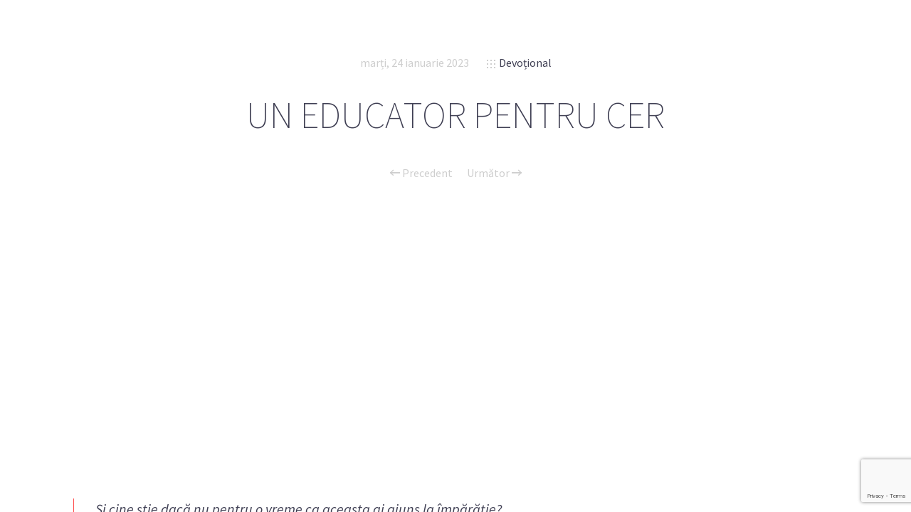

--- FILE ---
content_type: text/html; charset=UTF-8
request_url: https://studiu-biblic.ro/devotional/2023/01/24/un-educator-pentru-cer.html
body_size: 10809
content:
<!doctype html>

<html lang="ro-RO" class="no-js">
<head>
<meta charset="UTF-8">

<link href="https://studiu-biblic.ro/wp-content/uploads/2015/04/favicon.ico" rel="shortcut icon">
<link href="https://studiu-biblic.ro/wp-content/uploads/2015/04/touch.png" rel="apple-touch-icon-precomposed">

<meta http-equiv="X-UA-Compatible" content="IE=edge">
<meta name="viewport" content="width=device-width,initial-scale=1.0,user-scalable=no">
<meta name="theme-color" content="#cecece">

<meta name='robots' content='index, follow, max-image-preview:large, max-snippet:-1, max-video-preview:-1' />
<script>
if( typeof sleek === 'undefined' ){ var sleek = {}; }
sleek.baseUrl = 'https://studiu-biblic.ro';
sleek.version = '1.5';
</script>
<meta property="og:title" content="UN EDUCATOR PENTRU CER"/>
<meta property="og:description" content="Și cine știe dacă nu pentru o vreme ca aceasta ai ajuns la împărăție? Estera 4:14

Ascultă ediția audio aici.
  
Totul a început în liceu, când vi"/>
<meta property="og:type" content="article"/>
<meta property="og:article:published_time" content="2023-01-24 03:03:13"/>
<meta property="og:article:modified_time" content="2023-01-24 03:03:13"/>
<meta name="twitter:card" content="summary">
<meta name="twitter:title" content="UN EDUCATOR PENTRU CER"/>
<meta name="twitter:description" content="Și cine știe dacă nu pentru o vreme ca aceasta ai ajuns la împărăție? Estera 4:14

Ascultă ediția audio aici.
  
Totul a început în liceu, când vi"/>
<meta name="author" content="Mihai Marian"/>

	<!-- This site is optimized with the Yoast SEO plugin v19.4 - https://yoast.com/wordpress/plugins/seo/ -->
	<title>UN EDUCATOR PENTRU CER - Studiu Biblic</title>
	<link rel="canonical" href="https://studiu-biblic.ro/devotional/2023/01/24/un-educator-pentru-cer.html" />
	<meta property="og:url" content="https://studiu-biblic.ro/devotional/2023/01/24/un-educator-pentru-cer.html" />
	<meta property="og:site_name" content="Studiu Biblic" />
	<meta property="article:publisher" content="https://www.facebook.com/studiubiblicro" />
	<meta property="article:published_time" content="2023-01-24T01:03:13+00:00" />
	<meta name="author" content="Mihai Marian" />
	<meta name="twitter:creator" content="@studiubiblic" />
	<meta name="twitter:site" content="@studiubiblic" />
	<meta name="twitter:label1" content="Scris de" />
	<meta name="twitter:data1" content="Mihai Marian" />
	<meta name="twitter:label2" content="Timp estimat pentru citire" />
	<meta name="twitter:data2" content="2 minute" />
	<script type="application/ld+json" class="yoast-schema-graph">{"@context":"https://schema.org","@graph":[{"@type":"WebSite","@id":"https://studiu-biblic.ro/#website","url":"https://studiu-biblic.ro/","name":"Studiu Biblic","description":"Școala de Sabat și Devoționalul","potentialAction":[{"@type":"SearchAction","target":{"@type":"EntryPoint","urlTemplate":"https://studiu-biblic.ro/?s={search_term_string}"},"query-input":"required name=search_term_string"}],"inLanguage":"ro-RO"},{"@type":"WebPage","@id":"https://studiu-biblic.ro/devotional/2023/01/24/un-educator-pentru-cer.html","url":"https://studiu-biblic.ro/devotional/2023/01/24/un-educator-pentru-cer.html","name":"UN EDUCATOR PENTRU CER - Studiu Biblic","isPartOf":{"@id":"https://studiu-biblic.ro/#website"},"datePublished":"2023-01-24T01:03:13+00:00","dateModified":"2023-01-24T01:03:13+00:00","author":{"@id":"https://studiu-biblic.ro/#/schema/person/e56797e9bd2ca0373ffba6c4a3d072e2"},"breadcrumb":{"@id":"https://studiu-biblic.ro/devotional/2023/01/24/un-educator-pentru-cer.html#breadcrumb"},"inLanguage":"ro-RO","potentialAction":[{"@type":"ReadAction","target":["https://studiu-biblic.ro/devotional/2023/01/24/un-educator-pentru-cer.html"]}]},{"@type":"BreadcrumbList","@id":"https://studiu-biblic.ro/devotional/2023/01/24/un-educator-pentru-cer.html#breadcrumb","itemListElement":[{"@type":"ListItem","position":1,"name":"Acasă","item":"https://studiu-biblic.ro/"},{"@type":"ListItem","position":2,"name":"UN EDUCATOR PENTRU CER"}]},{"@type":"Person","@id":"https://studiu-biblic.ro/#/schema/person/e56797e9bd2ca0373ffba6c4a3d072e2","name":"Mihai Marian","image":{"@type":"ImageObject","inLanguage":"ro-RO","@id":"https://studiu-biblic.ro/#/schema/person/image/","url":"https://secure.gravatar.com/avatar/d4ade726c39b5b3895e311baa4ef4ad6?s=96&d=mm&r=g","contentUrl":"https://secure.gravatar.com/avatar/d4ade726c39b5b3895e311baa4ef4ad6?s=96&d=mm&r=g","caption":"Mihai Marian"}}]}</script>
	<!-- / Yoast SEO plugin. -->


<link rel='dns-prefetch' href='//www.google.com' />
<link rel='dns-prefetch' href='//fonts.googleapis.com' />
<link rel='dns-prefetch' href='//s.w.org' />
<link rel="alternate" type="application/rss+xml" title="Studiu Biblic &raquo; Flux" href="https://studiu-biblic.ro/feed" />
<link rel="alternate" type="application/rss+xml" title="Studiu Biblic &raquo; Flux comentarii" href="https://studiu-biblic.ro/comments/feed" />
<link rel="alternate" type="application/rss+xml" title="Flux comentarii Studiu Biblic &raquo; UN EDUCATOR PENTRU CER" href="https://studiu-biblic.ro/devotional/2023/01/24/un-educator-pentru-cer.html/feed" />
<script type="text/javascript">
window._wpemojiSettings = {"baseUrl":"https:\/\/s.w.org\/images\/core\/emoji\/14.0.0\/72x72\/","ext":".png","svgUrl":"https:\/\/s.w.org\/images\/core\/emoji\/14.0.0\/svg\/","svgExt":".svg","source":{"concatemoji":"https:\/\/studiu-biblic.ro\/wp-includes\/js\/wp-emoji-release.min.js?ver=926e23764adf0a654d13b26fb54ac2b7"}};
/*! This file is auto-generated */
!function(e,a,t){var n,r,o,i=a.createElement("canvas"),p=i.getContext&&i.getContext("2d");function s(e,t){var a=String.fromCharCode,e=(p.clearRect(0,0,i.width,i.height),p.fillText(a.apply(this,e),0,0),i.toDataURL());return p.clearRect(0,0,i.width,i.height),p.fillText(a.apply(this,t),0,0),e===i.toDataURL()}function c(e){var t=a.createElement("script");t.src=e,t.defer=t.type="text/javascript",a.getElementsByTagName("head")[0].appendChild(t)}for(o=Array("flag","emoji"),t.supports={everything:!0,everythingExceptFlag:!0},r=0;r<o.length;r++)t.supports[o[r]]=function(e){if(!p||!p.fillText)return!1;switch(p.textBaseline="top",p.font="600 32px Arial",e){case"flag":return s([127987,65039,8205,9895,65039],[127987,65039,8203,9895,65039])?!1:!s([55356,56826,55356,56819],[55356,56826,8203,55356,56819])&&!s([55356,57332,56128,56423,56128,56418,56128,56421,56128,56430,56128,56423,56128,56447],[55356,57332,8203,56128,56423,8203,56128,56418,8203,56128,56421,8203,56128,56430,8203,56128,56423,8203,56128,56447]);case"emoji":return!s([129777,127995,8205,129778,127999],[129777,127995,8203,129778,127999])}return!1}(o[r]),t.supports.everything=t.supports.everything&&t.supports[o[r]],"flag"!==o[r]&&(t.supports.everythingExceptFlag=t.supports.everythingExceptFlag&&t.supports[o[r]]);t.supports.everythingExceptFlag=t.supports.everythingExceptFlag&&!t.supports.flag,t.DOMReady=!1,t.readyCallback=function(){t.DOMReady=!0},t.supports.everything||(n=function(){t.readyCallback()},a.addEventListener?(a.addEventListener("DOMContentLoaded",n,!1),e.addEventListener("load",n,!1)):(e.attachEvent("onload",n),a.attachEvent("onreadystatechange",function(){"complete"===a.readyState&&t.readyCallback()})),(e=t.source||{}).concatemoji?c(e.concatemoji):e.wpemoji&&e.twemoji&&(c(e.twemoji),c(e.wpemoji)))}(window,document,window._wpemojiSettings);
</script>
<style type="text/css">
img.wp-smiley,
img.emoji {
	display: inline !important;
	border: none !important;
	box-shadow: none !important;
	height: 1em !important;
	width: 1em !important;
	margin: 0 0.07em !important;
	vertical-align: -0.1em !important;
	background: none !important;
	padding: 0 !important;
}
</style>
	<link rel='stylesheet' id='wp-block-library-css'  href='https://studiu-biblic.ro/wp-includes/css/dist/block-library/style.min.css?ver=926e23764adf0a654d13b26fb54ac2b7' media='all' />
<style id='wp-block-library-inline-css' type='text/css'>
.has-text-align-justify{text-align:justify;}
</style>
<link rel='stylesheet' id='mediaelement-css'  href='https://studiu-biblic.ro/wp-includes/js/mediaelement/mediaelementplayer-legacy.min.css?ver=4.2.16' media='all' />
<link rel='stylesheet' id='wp-mediaelement-css'  href='https://studiu-biblic.ro/wp-includes/js/mediaelement/wp-mediaelement.min.css?ver=926e23764adf0a654d13b26fb54ac2b7' media='all' />
<link rel='stylesheet' id='tablepresstable-buildindexcss-css'  href='https://studiu-biblic.ro/wp-content/plugins/tablepress/blocks/table/build/index.css?ver=926e23764adf0a654d13b26fb54ac2b7' media='all' />
<style id='global-styles-inline-css' type='text/css'>
body{--wp--preset--color--black: #000000;--wp--preset--color--cyan-bluish-gray: #abb8c3;--wp--preset--color--white: #ffffff;--wp--preset--color--pale-pink: #f78da7;--wp--preset--color--vivid-red: #cf2e2e;--wp--preset--color--luminous-vivid-orange: #ff6900;--wp--preset--color--luminous-vivid-amber: #fcb900;--wp--preset--color--light-green-cyan: #7bdcb5;--wp--preset--color--vivid-green-cyan: #00d084;--wp--preset--color--pale-cyan-blue: #8ed1fc;--wp--preset--color--vivid-cyan-blue: #0693e3;--wp--preset--color--vivid-purple: #9b51e0;--wp--preset--gradient--vivid-cyan-blue-to-vivid-purple: linear-gradient(135deg,rgba(6,147,227,1) 0%,rgb(155,81,224) 100%);--wp--preset--gradient--light-green-cyan-to-vivid-green-cyan: linear-gradient(135deg,rgb(122,220,180) 0%,rgb(0,208,130) 100%);--wp--preset--gradient--luminous-vivid-amber-to-luminous-vivid-orange: linear-gradient(135deg,rgba(252,185,0,1) 0%,rgba(255,105,0,1) 100%);--wp--preset--gradient--luminous-vivid-orange-to-vivid-red: linear-gradient(135deg,rgba(255,105,0,1) 0%,rgb(207,46,46) 100%);--wp--preset--gradient--very-light-gray-to-cyan-bluish-gray: linear-gradient(135deg,rgb(238,238,238) 0%,rgb(169,184,195) 100%);--wp--preset--gradient--cool-to-warm-spectrum: linear-gradient(135deg,rgb(74,234,220) 0%,rgb(151,120,209) 20%,rgb(207,42,186) 40%,rgb(238,44,130) 60%,rgb(251,105,98) 80%,rgb(254,248,76) 100%);--wp--preset--gradient--blush-light-purple: linear-gradient(135deg,rgb(255,206,236) 0%,rgb(152,150,240) 100%);--wp--preset--gradient--blush-bordeaux: linear-gradient(135deg,rgb(254,205,165) 0%,rgb(254,45,45) 50%,rgb(107,0,62) 100%);--wp--preset--gradient--luminous-dusk: linear-gradient(135deg,rgb(255,203,112) 0%,rgb(199,81,192) 50%,rgb(65,88,208) 100%);--wp--preset--gradient--pale-ocean: linear-gradient(135deg,rgb(255,245,203) 0%,rgb(182,227,212) 50%,rgb(51,167,181) 100%);--wp--preset--gradient--electric-grass: linear-gradient(135deg,rgb(202,248,128) 0%,rgb(113,206,126) 100%);--wp--preset--gradient--midnight: linear-gradient(135deg,rgb(2,3,129) 0%,rgb(40,116,252) 100%);--wp--preset--duotone--dark-grayscale: url('#wp-duotone-dark-grayscale');--wp--preset--duotone--grayscale: url('#wp-duotone-grayscale');--wp--preset--duotone--purple-yellow: url('#wp-duotone-purple-yellow');--wp--preset--duotone--blue-red: url('#wp-duotone-blue-red');--wp--preset--duotone--midnight: url('#wp-duotone-midnight');--wp--preset--duotone--magenta-yellow: url('#wp-duotone-magenta-yellow');--wp--preset--duotone--purple-green: url('#wp-duotone-purple-green');--wp--preset--duotone--blue-orange: url('#wp-duotone-blue-orange');--wp--preset--font-size--small: 13px;--wp--preset--font-size--medium: 20px;--wp--preset--font-size--large: 36px;--wp--preset--font-size--x-large: 42px;}.has-black-color{color: var(--wp--preset--color--black) !important;}.has-cyan-bluish-gray-color{color: var(--wp--preset--color--cyan-bluish-gray) !important;}.has-white-color{color: var(--wp--preset--color--white) !important;}.has-pale-pink-color{color: var(--wp--preset--color--pale-pink) !important;}.has-vivid-red-color{color: var(--wp--preset--color--vivid-red) !important;}.has-luminous-vivid-orange-color{color: var(--wp--preset--color--luminous-vivid-orange) !important;}.has-luminous-vivid-amber-color{color: var(--wp--preset--color--luminous-vivid-amber) !important;}.has-light-green-cyan-color{color: var(--wp--preset--color--light-green-cyan) !important;}.has-vivid-green-cyan-color{color: var(--wp--preset--color--vivid-green-cyan) !important;}.has-pale-cyan-blue-color{color: var(--wp--preset--color--pale-cyan-blue) !important;}.has-vivid-cyan-blue-color{color: var(--wp--preset--color--vivid-cyan-blue) !important;}.has-vivid-purple-color{color: var(--wp--preset--color--vivid-purple) !important;}.has-black-background-color{background-color: var(--wp--preset--color--black) !important;}.has-cyan-bluish-gray-background-color{background-color: var(--wp--preset--color--cyan-bluish-gray) !important;}.has-white-background-color{background-color: var(--wp--preset--color--white) !important;}.has-pale-pink-background-color{background-color: var(--wp--preset--color--pale-pink) !important;}.has-vivid-red-background-color{background-color: var(--wp--preset--color--vivid-red) !important;}.has-luminous-vivid-orange-background-color{background-color: var(--wp--preset--color--luminous-vivid-orange) !important;}.has-luminous-vivid-amber-background-color{background-color: var(--wp--preset--color--luminous-vivid-amber) !important;}.has-light-green-cyan-background-color{background-color: var(--wp--preset--color--light-green-cyan) !important;}.has-vivid-green-cyan-background-color{background-color: var(--wp--preset--color--vivid-green-cyan) !important;}.has-pale-cyan-blue-background-color{background-color: var(--wp--preset--color--pale-cyan-blue) !important;}.has-vivid-cyan-blue-background-color{background-color: var(--wp--preset--color--vivid-cyan-blue) !important;}.has-vivid-purple-background-color{background-color: var(--wp--preset--color--vivid-purple) !important;}.has-black-border-color{border-color: var(--wp--preset--color--black) !important;}.has-cyan-bluish-gray-border-color{border-color: var(--wp--preset--color--cyan-bluish-gray) !important;}.has-white-border-color{border-color: var(--wp--preset--color--white) !important;}.has-pale-pink-border-color{border-color: var(--wp--preset--color--pale-pink) !important;}.has-vivid-red-border-color{border-color: var(--wp--preset--color--vivid-red) !important;}.has-luminous-vivid-orange-border-color{border-color: var(--wp--preset--color--luminous-vivid-orange) !important;}.has-luminous-vivid-amber-border-color{border-color: var(--wp--preset--color--luminous-vivid-amber) !important;}.has-light-green-cyan-border-color{border-color: var(--wp--preset--color--light-green-cyan) !important;}.has-vivid-green-cyan-border-color{border-color: var(--wp--preset--color--vivid-green-cyan) !important;}.has-pale-cyan-blue-border-color{border-color: var(--wp--preset--color--pale-cyan-blue) !important;}.has-vivid-cyan-blue-border-color{border-color: var(--wp--preset--color--vivid-cyan-blue) !important;}.has-vivid-purple-border-color{border-color: var(--wp--preset--color--vivid-purple) !important;}.has-vivid-cyan-blue-to-vivid-purple-gradient-background{background: var(--wp--preset--gradient--vivid-cyan-blue-to-vivid-purple) !important;}.has-light-green-cyan-to-vivid-green-cyan-gradient-background{background: var(--wp--preset--gradient--light-green-cyan-to-vivid-green-cyan) !important;}.has-luminous-vivid-amber-to-luminous-vivid-orange-gradient-background{background: var(--wp--preset--gradient--luminous-vivid-amber-to-luminous-vivid-orange) !important;}.has-luminous-vivid-orange-to-vivid-red-gradient-background{background: var(--wp--preset--gradient--luminous-vivid-orange-to-vivid-red) !important;}.has-very-light-gray-to-cyan-bluish-gray-gradient-background{background: var(--wp--preset--gradient--very-light-gray-to-cyan-bluish-gray) !important;}.has-cool-to-warm-spectrum-gradient-background{background: var(--wp--preset--gradient--cool-to-warm-spectrum) !important;}.has-blush-light-purple-gradient-background{background: var(--wp--preset--gradient--blush-light-purple) !important;}.has-blush-bordeaux-gradient-background{background: var(--wp--preset--gradient--blush-bordeaux) !important;}.has-luminous-dusk-gradient-background{background: var(--wp--preset--gradient--luminous-dusk) !important;}.has-pale-ocean-gradient-background{background: var(--wp--preset--gradient--pale-ocean) !important;}.has-electric-grass-gradient-background{background: var(--wp--preset--gradient--electric-grass) !important;}.has-midnight-gradient-background{background: var(--wp--preset--gradient--midnight) !important;}.has-small-font-size{font-size: var(--wp--preset--font-size--small) !important;}.has-medium-font-size{font-size: var(--wp--preset--font-size--medium) !important;}.has-large-font-size{font-size: var(--wp--preset--font-size--large) !important;}.has-x-large-font-size{font-size: var(--wp--preset--font-size--x-large) !important;}
</style>
<link rel='stylesheet' id='contact-form-7-css'  href='https://studiu-biblic.ro/wp-content/plugins/contact-form-7/includes/css/styles.css?ver=5.6.1' media='all' />
<link rel='stylesheet' id='sleek_google_fonts-css'  href='//fonts.googleapis.com/css?family=Source+Sans+Pro%3Aregular%2C100%2C100italic%2C200%2C200italic%2C300%2C300italic%2Cregular%2Citalic%2C700%2C700italic%7CSource+Sans+Pro%3Aregular%7CMontserrat%3Aregular%7CSource+Sans+Pro%3A200%7CSource+Sans+Pro%3A200%7CSource+Sans+Pro%3Aregular%7CSource+Sans+Pro%3A300%7CSource+Sans+Pro%3A300%7CSource+Sans+Pro%3A300%7C&#038;subset=latin%2Clatin-ext&#038;ver=1.5' media='all' />
<link rel='stylesheet' id='sleek_main_style-css'  href='https://studiu-biblic.ro/wp-content/themes/sleek/style.css?ver=1.5' media='all' />
<link rel='stylesheet' id='sleek_main_less-css'  href='https://studiu-biblic.ro/wp-content/uploads/wp-less/sleek/stylesheet/less/main-17a2f636a3.css' media='all' />
<link rel='stylesheet' id='sleek_icons-css'  href='https://studiu-biblic.ro/wp-content/themes/sleek/icons/style.css?ver=1.5' media='all' />
<link rel='stylesheet' id='tablepress-default-css'  href='https://studiu-biblic.ro/wp-content/plugins/tablepress/css/build/default.css?ver=2.2.4' media='all' />
<link rel='stylesheet' id='sleek_child_main_style-css'  href='https://studiu-biblic.ro/wp-content/themes/sleek-child/style.css?ver=926e23764adf0a654d13b26fb54ac2b7' media='all' />
<link rel='stylesheet' id='jetpack_css-css'  href='https://studiu-biblic.ro/wp-content/plugins/jetpack/css/jetpack.css?ver=11.2.2' media='all' />
<script type='text/javascript' src='https://studiu-biblic.ro/wp-includes/js/jquery/jquery.min.js?ver=3.6.0' id='jquery-core-js'></script>
<script type='text/javascript' src='https://studiu-biblic.ro/wp-includes/js/jquery/jquery-migrate.min.js?ver=3.3.2' id='jquery-migrate-js'></script>
<script type='text/javascript' src='https://studiu-biblic.ro/wp-content/themes/sleek/js/plugins.js?ver=1.5' id='sleek_js_plugins-js'></script>
<link rel="https://api.w.org/" href="https://studiu-biblic.ro/wp-json/" /><link rel="alternate" type="application/json" href="https://studiu-biblic.ro/wp-json/wp/v2/posts/39317" /><link rel="EditURI" type="application/rsd+xml" title="RSD" href="https://studiu-biblic.ro/xmlrpc.php?rsd" />
<link rel="wlwmanifest" type="application/wlwmanifest+xml" href="https://studiu-biblic.ro/wp-includes/wlwmanifest.xml" /> 

<link rel='shortlink' href='https://studiu-biblic.ro/?p=39317' />
<link rel="alternate" type="application/json+oembed" href="https://studiu-biblic.ro/wp-json/oembed/1.0/embed?url=https%3A%2F%2Fstudiu-biblic.ro%2Fdevotional%2F2023%2F01%2F24%2Fun-educator-pentru-cer.html" />
<link rel="alternate" type="text/xml+oembed" href="https://studiu-biblic.ro/wp-json/oembed/1.0/embed?url=https%3A%2F%2Fstudiu-biblic.ro%2Fdevotional%2F2023%2F01%2F24%2Fun-educator-pentru-cer.html&#038;format=xml" />
			<meta property="og:title" content="UN EDUCATOR PENTRU CER" />
			<meta property="og:description" content="Și cine știe dacă nu pentru o vreme ca aceasta ai ajuns la împărăție? Estera 4:14 Ascultă ediția audio aici.    Totul a început în liceu, când visul meu cel mai mare nu era să merg mai departe la o facultate de muzică, așa cum sperau toți, ci să urmez o facultate care să mă" />
			<meta property="og:url" content="https://studiu-biblic.ro/devotional/2023/01/24/un-educator-pentru-cer.html" />
		        <script>

      window.OneSignal = window.OneSignal || [];

      OneSignal.push( function() {
        OneSignal.SERVICE_WORKER_UPDATER_PATH = "OneSignalSDKUpdaterWorker.js.php";
                      OneSignal.SERVICE_WORKER_PATH = "OneSignalSDKWorker.js.php";
                      OneSignal.SERVICE_WORKER_PARAM = { scope: "/" };
        OneSignal.setDefaultNotificationUrl("https://studiu-biblic.ro");
        var oneSignal_options = {};
        window._oneSignalInitOptions = oneSignal_options;

        oneSignal_options['wordpress'] = true;
oneSignal_options['appId'] = '15e2ef85-b64c-4e63-941f-bb34d12de795';
oneSignal_options['allowLocalhostAsSecureOrigin'] = true;
oneSignal_options['httpPermissionRequest'] = { };
oneSignal_options['httpPermissionRequest']['enable'] = true;
oneSignal_options['welcomeNotification'] = { };
oneSignal_options['welcomeNotification']['title'] = "";
oneSignal_options['welcomeNotification']['message'] = "";
oneSignal_options['subdomainName'] = "studiibiblice";
oneSignal_options['promptOptions'] = { };
oneSignal_options['notifyButton'] = { };
oneSignal_options['notifyButton']['enable'] = true;
oneSignal_options['notifyButton']['position'] = 'bottom-right';
oneSignal_options['notifyButton']['theme'] = 'default';
oneSignal_options['notifyButton']['size'] = 'medium';
oneSignal_options['notifyButton']['showCredit'] = true;
oneSignal_options['notifyButton']['text'] = {};
                OneSignal.init(window._oneSignalInitOptions);
                      });

      function documentInitOneSignal() {
        var oneSignal_elements = document.getElementsByClassName("OneSignal-prompt");

        var oneSignalLinkClickHandler = function(event) { OneSignal.push(['registerForPushNotifications']); event.preventDefault(); };        for(var i = 0; i < oneSignal_elements.length; i++)
          oneSignal_elements[i].addEventListener('click', oneSignalLinkClickHandler, false);
      }

      if (document.readyState === 'complete') {
           documentInitOneSignal();
      }
      else {
           window.addEventListener("load", function(event){
               documentInitOneSignal();
          });
      }
    </script>

<style>.post__content div img{display:none;}</style></head>



<body class="post-template-default single single-post postid-39317 single-format-standard theme-sleek un-educator-pentru-cer post-navigation-true js-ajax-load-pages--false init-load-animation--true independent-sidebar--false post-centered--false header-desktop--false">
<div class="sleek-loader sleek-loader--body"></div>



<!-- header -->
<header id="header" class="header">
	<div class="header__overflow js-nano js-nano-header">

		<div class="nano-content">

			<div class="header__inwrap">

				<!-- logo -->
				<a class="header__logo" href="https://studiu-biblic.ro">
					<img src="https://studiu-biblic.ro/wp-content/uploads/2015/04/logo.png " alt="Logo"/>
				</a>
				<!-- /logo -->

				<!-- nav -->
				<nav class="header__nav">
					<div class="menu"><ul>
<li class="page_item page-item-10714"><a href="https://studiu-biblic.ro/acasa">Acasă</a></li>
<li class="page_item page-item-24"><a href="https://studiu-biblic.ro/contact">Contact</a></li>
<li class="page_item page-item-9752"><a href="https://studiu-biblic.ro/despre">Despre</a></li>
<li class="page_item page-item-170"><a href="https://studiu-biblic.ro/echipa">Echipa</a></li>
<li class="page_item page-item-25"><a href="https://studiu-biblic.ro/newsletter">Newsletter</a></li>
<li class="page_item page-item-48835"><a href="https://studiu-biblic.ro/">Studiu-biblic.ro își încetează activitatea</a></li>
</ul></div>
				</nav>
				<!-- /nav -->



				<div class="separator separator--small separator--center"></div><form class="search-form" method="get" action="https://studiu-biblic.ro">
	<input type="text" class="textfield" name="s" placeholder="" required="required">
	<i class="icon-magglass"></i>
	<input type="submit" class="submit">
</form>



				<!-- Footer -->
				<div class="header__footer js-header-footer">

					
				</div>

			</div>
			<!-- /.header__inwrap -->

		</div>
	</div> <!-- /.header__overflow -->

	<a href="#" title="Show/Hide Header" class="header__toggle visible-touchscreen js-touchscreen-header-toggle"><div></div></a>

</header>
<!-- /header -->

<!-- wrapper -->
<div id="content-wrapper" class="content-wrapper">
	<div id="content-wrapper-inside" class="content-wrapper__inside  post-template-default single single-post postid-39317 single-format-standard theme-sleek un-educator-pentru-cer post-navigation-true js-ajax-load-pages--false init-load-animation--true independent-sidebar--false post-centered--false header-desktop--false sidebar--false full-width--false">

		<div id="main-content" class="main-content">

			<!-- main content -->
			<div class="main-content__inside js-nano js-nano-main" role="main">
			<div class="nano-content">



			


				<!-- Post Classes -->
				


				<!-- article -->
				<article id="post-39317" class=" article-single article-single--post post--size-large image-dark post-39317 post type-post status-publish format-standard hentry category-devotional" role="main">



					
<div class="single__header">



	<div class="format-head"></div>


	<!--  Post Heading Block  -->
	<div class="post__head">

		<div class="post__meta">

	<div class="meta--item meta--date">
						
		<a href="https://studiu-biblic.ro/2023/01/24">marți, 24 ianuarie 2023</a>
	</div>

			
	
			<div class="meta--item meta--categories">

			<i class="icon-grid"></i>
			<a href="https://studiu-biblic.ro/devotional" rel="tag">Devoțional</a>
		</div>
	
	<div class="meta--item meta--comments">

		<i class="icon-comments"></i>
		<a href="https://studiu-biblic.ro/devotional/2023/01/24/un-educator-pentru-cer.html#respond">0</a>
	</div>

</div><h1>UN EDUCATOR PENTRU CER</h1>
		
<!-- posts nav -->
		<div class="post__navigation single-footer">
		
						<a href="https://studiu-biblic.ro/devotional/2023/01/23/priveste.html" rel="prev"><i class="icon-arrow-left"></i> Precedent</a><a href="https://studiu-biblic.ro/devotional/2023/01/25/iubirea-in-actiune.html" rel="next">Următor <i class="icon-arrow-right"></i></a>		</div>
		<!-- /posts nav -->

		
	</div>
	<!--  /Post Heading Block  -->



</div> <!-- /post head -->



					<!-- Only Standard Post -->
					<div class="post__intro"></div>					<!-- /Only Standard Post -->



					<div class="post__content">
						<p><iframe width="560" height="315" src="https://www.youtube.com/embed/videoseries?list=PLoPaGkna1H4gFyJB3S6VtjXIovvqhnekL" frameborder="0" allow="accelerometer; autoplay; encrypted-media; gyroscope; picture-in-picture" allowfullscreen></iframe><br />
</p>
<div>
<blockquote>
<p><strong>Și cine știe dacă nu pentru o vreme ca aceasta ai ajuns la împărăție?</strong><em> <br /></em>Estera 4:14</p>
</blockquote>
<p>Ascultă ediția audio <a href="http://bit.ly/DevAudioC" target="_blank" rel="noopener">aici</a>.</p>
<p><strong> </strong><strong> </strong></p>
<p>Totul a început în liceu, când visul meu cel mai mare nu era să merg mai departe la o facultate de muzică, așa cum sperau toți, ci să urmez o facultate care să mă pregătească pentru a lucra cu copiii. Este ușor să-ți urmezi drumul atunci când știi ce îți dorești, dar când întâmpini și obstacole, înaintarea se face cu pași foarte mici. Primul an de învățământ urma să îl petrec făcând naveta, zilnic, la aproape 50 km distanță.</p>
<p>După primul an de activitate, în care totul a mers bine, Dumnezeu a ales să îmi pregătească un nou loc de muncă, unul deosebit, într-o școală creștină. Metodele de predare – învățare – evaluare într-o școală creștină sunt cu totul deosebite, deoarece în aceste instituții poți să Îl prezinți și să Îl mărturisești pe Dumnezeu fără a avea rețineri și poți să împletești frumos povestirile biblice cu temele pe care le predai. Misiunea noastră în aceste instituții creștine este aceea de a pregăti fiecare copil pentru Cer și pentru un viitor cât mai aproape de Dumnezeu. Prin exemplul Domnului Isus, noi, ca educatori, suntem responsabili pentru ceea ce implementăm în mintea și în inima fiecărui copil care ne trece pragul.</p>
<p>Cuvintele adresate Esterei, „cine știe dacă nu pentru o vreme ca aceasta ai ajuns la împărăție”, răsună peste veacuri și mă pun pe gânduri. Cine știe dacă nu pentru aceste timpuri în care trăim am fost chemați să-I slujim Domnului într-o școală creștină.</p>
<p>Dacă vreodată vei avea de ales între o școală de stat și o școală creștină, nu uita că într-o școală creștină copilul tău poate avea ocazia unică de a-L cunoaște pe Isus. Dumnezeu te cheamă și pe tine la această minunată lucrare. Vrei să accepți chemarea Lui? Nu ezita, iar ceea ce urmează după ce accepți invitația Lui este de-a dreptul o binecuvântare.</p>
<div class="videoWrapper"></div>
</div>
<p>autor: Paulina Melinda Bugariu</p>
<p>Gândul de dimineață a fost preluat de pe <a href="https://www.devotionale.ro/devotional-zilnic/2023/01/24/un-educator-pentru-cer" target="_blank" rel="noopener">devotionale.ro</a>.</p>
						
						<a href="http://www.solascriptura.ro" target="_blank">Cursuri pentru sănătate spirituală pe SOLASCRIPTURA.RO</a> <br/> <br/><a href="https://play.google.com/store/apps/details?id=com.studiibiblice"><img style="border:none;" src="http://www.app.studiu-biblic.ro/gp2.png" /></a> <a href="https://itunes.apple.com/us/app/studii-biblice/id1289981600?mt=8"><img style="border:none;" src="http://www.app.studiu-biblic.ro/as2.png" /></a>                                    
						
					</div>
					
										

											<div class="post__tags">
													</div>
					


											<div class="post__share">
							
<div class="social-nav">
	<div class="social-nav__title"> Spun și altora</div>

	<ul class="social-nav__items">

		<li class="social-nav__item">
			<a title="Email" class="social-nav__link js-skip-ajax" href="mailto:?subject=UN%20EDUCATOR%20PENTRU%20CER&amp;body=%C8%98i%20cine%20%C8%99tie%20dac%C4%83%20nu%20pentru%20o%20vreme%20ca%20aceasta%20ai%20ajuns%20la%20%C3%AEmp%C4%83r%C4%83%C8%9Bie%3F%20Estera%204%3A14%20Ascult%C4%83%20edi%C8%9Bia%20audio%20aici.%20%C2%A0%C2%A0%20Totul%20a%20%C3%AEnceput%20%C3%AEn%20liceu%2C%20c%C3%A2nd%20visul%20meu%20cel%20mai%20mare%20nu%20era%20s%C4%83%20merg%20mai%20departe%20la%20o%20facultate%20de%20muzic%C4%83%2C%20a%C8%99a%20cum%20sperau%20to%C8%9Bi%2C%20ci%20s%C4%83%20urmez%20o%20facultate%20care%20s%C4%83%20m%C4%83%20https%3A%2F%2Fstudiu-biblic.ro%2Fdevotional%2F2023%2F01%2F24%2Fun-educator-pentru-cer.html">
				<i class="icon-mail6"></i>
			</a>
		</li>

		<li class="social-nav__item">
			<a title="Pinterest" class="social-nav__link js-sharer js-skip-ajax" target="_blank" href="http://pinterest.com/pin/create/button/?url=https%3A%2F%2Fstudiu-biblic.ro%2Fdevotional%2F2023%2F01%2F24%2Fun-educator-pentru-cer.html&amp;media=&amp;description=UN%20EDUCATOR%20PENTRU%20CER">
				<i class="icon-pinterest3"></i>
			</a>
		</li>

		<li class="social-nav__item">
			<a title="Google+" class="social-nav__link js-sharer js-skip-ajax" target="_blank" href="https://plus.google.com/share?url=https%3A%2F%2Fstudiu-biblic.ro%2Fdevotional%2F2023%2F01%2F24%2Fun-educator-pentru-cer.html">
				<i class="icon-googleplus5"></i>
			</a>
		</li>

		<li class="social-nav__item">
			<a title="Twitter" class="social-nav__link js-sharer js-skip-ajax" target="_blank"  href="http://twitter.com/intent/tweet?text=UN%20EDUCATOR%20PENTRU%20CER&amp;url=https%3A%2F%2Fstudiu-biblic.ro%2Fdevotional%2F2023%2F01%2F24%2Fun-educator-pentru-cer.html">
				<i class="icon-twitter"></i>
			</a>
		</li>

		<li class="social-nav__item">
			<a title="Facebook" class="social-nav__link js-sharer js-skip-ajax" target="_blank" href="http://www.facebook.com/sharer.php?u=https%3A%2F%2Fstudiu-biblic.ro%2Fdevotional%2F2023%2F01%2F24%2Fun-educator-pentru-cer.html">
				<i class="icon-facebook"></i>
			</a>
		</li>

	</ul>
</div>
						</div>
					


					
					<!-- posts nav -->
					<div class="post__navigation single-footer">
		
						<a href="https://studiu-biblic.ro/devotional/2023/01/23/priveste.html" rel="prev"><i class="icon-arrow-left"></i> Precedent</a><a href="https://studiu-biblic.ro/devotional/2023/01/25/iubirea-in-actiune.html" rel="next">Următor <i class="icon-arrow-right"></i></a>					</div>
					<!-- /posts nav -->

											<div class="post__related">
													</div>
					
					
					
					
					<div class="post__comments"><!-- Comments -->



<!-- Comment Form -->
	<div id="respond" class="comment-respond">
		<h3 id="reply-title" class="comment-reply-title">Părerea mea <small><a rel="nofollow" id="cancel-comment-reply-link" href="/devotional/2023/01/24/un-educator-pentru-cer.html#respond" style="display:none;">Anulează răspunsul</a></small></h3><form action="https://studiu-biblic.ro/wp-comments-post.php" method="post" id="commentform" class="comment-form"><div class="form__item form__item--comment"><textarea id="comment" class="required" name="comment" aria-required="true" placeholder="Comentariu *" ></textarea></div><div class="form__item form__item--author"><input id="author" name="author" class="required" type="text" placeholder="Nume *" value=""  aria-required='true' /></div>
<div class="form__item form__item--email"><input id="email" name="email" type="text" class="required" placeholder="E-mail *" value=""  aria-required='true' /></div>
<div class="form__item form__item--url"><input id="url" name="url" type="text" placeholder="Site web" value="" /></div>
<p class="form-submit"><input name="submit" type="submit" id="submit" class="submit" value="Trimit părerea mea" /> <input type='hidden' name='comment_post_ID' value='39317' id='comment_post_ID' />
<input type='hidden' name='comment_parent' id='comment_parent' value='0' />
</p><p style="display: none;"><input type="hidden" id="akismet_comment_nonce" name="akismet_comment_nonce" value="a1f6d08652" /></p><p style="display: none !important;" class="akismet-fields-container" data-prefix="ak_"><label>&#916;<textarea name="ak_hp_textarea" cols="45" rows="8" maxlength="100"></textarea></label><input type="hidden" id="ak_js_1" name="ak_js" value="64"/><script>document.getElementById( "ak_js_1" ).setAttribute( "value", ( new Date() ).getTime() );</script></p></form>	</div><!-- #respond -->
	</div>					
					
			
				</article> <!-- /.post -->



						
			</div>
			</div>

		</div> <!-- /main content -->

		
	</div> <!-- /# content wrapper inside -->
</div> <!-- /# content wrapper -->

<script type='text/javascript' src='https://studiu-biblic.ro/wp-includes/js/comment-reply.min.js?ver=926e23764adf0a654d13b26fb54ac2b7' id='comment-reply-js'></script>
<script type='text/javascript' src='https://studiu-biblic.ro/wp-includes/js/dist/vendor/regenerator-runtime.min.js?ver=0.13.9' id='regenerator-runtime-js'></script>
<script type='text/javascript' src='https://studiu-biblic.ro/wp-includes/js/dist/vendor/wp-polyfill.min.js?ver=3.15.0' id='wp-polyfill-js'></script>
<script type='text/javascript' id='contact-form-7-js-extra'>
/* <![CDATA[ */
var wpcf7 = {"api":{"root":"https:\/\/studiu-biblic.ro\/wp-json\/","namespace":"contact-form-7\/v1"},"cached":"1"};
/* ]]> */
</script>
<script type='text/javascript' src='https://studiu-biblic.ro/wp-content/plugins/contact-form-7/includes/js/index.js?ver=5.6.1' id='contact-form-7-js'></script>
<script type='text/javascript' src='https://studiu-biblic.ro/wp-includes/js/imagesloaded.min.js?ver=4.1.4' id='imagesloaded-js'></script>
<script type='text/javascript' src='https://studiu-biblic.ro/wp-includes/js/masonry.min.js?ver=4.2.2' id='masonry-js'></script>
<script type='text/javascript' id='sleek_main_front_script-js-extra'>
/* <![CDATA[ */
var sleekLocalize = {"ajaxurl":"https:\/\/studiu-biblic.ro\/wp-admin\/admin-ajax.php","comment1":"Un comentariu"};
/* ]]> */
</script>
<script type='text/javascript' src='https://studiu-biblic.ro/wp-content/themes/sleek/js/main.js?ver=1.5' id='sleek_main_front_script-js'></script>
<script type='text/javascript' id='mediaelement-core-js-before'>
var mejsL10n = {"language":"ro","strings":{"mejs.download-file":"Descarc\u0103 fi\u0219ierul","mejs.install-flash":"Folose\u0219ti un navigator care nu are activat sau instalat Flash Player. Te rog porne\u0219te-\u021bi modulul Flash Player sau descarc\u0103 cea mai recent\u0103 versiune de la https:\/\/get.adobe.com\/flashplayer\/","mejs.fullscreen":"Ecran \u00eentreg","mejs.play":"Ruleaz\u0103","mejs.pause":"Pauz\u0103","mejs.time-slider":"Durat\u0103 carusel","mejs.time-help-text":"Folose\u0219te tastele s\u0103geat\u0103 st\u00e2nga\/dreapta pentru a \u00eenainta o secund\u0103, s\u0103geat\u0103 sus\/jos pentru a \u00eenainta zece secunde.","mejs.live-broadcast":"Transmisie \u00een direct","mejs.volume-help-text":"Folose\u0219te tastele s\u0103geat\u0103 sus\/jos pentru a m\u0103ri sau mic\u0219ora volumul.","mejs.unmute":"Cu sonor","mejs.mute":"F\u0103r\u0103 sonor","mejs.volume-slider":"Volum carusel","mejs.video-player":"Player video","mejs.audio-player":"Player audio","mejs.captions-subtitles":"Texte asociate\/subtitr\u0103ri","mejs.captions-chapters":"Capitole","mejs.none":"Nespecificat","mejs.afrikaans":"Afrikaans","mejs.albanian":"Albanez\u0103","mejs.arabic":"Arab\u0103","mejs.belarusian":"Bielorus\u0103","mejs.bulgarian":"Bulgar\u0103","mejs.catalan":"Catalan\u0103","mejs.chinese":"Chinez\u0103","mejs.chinese-simplified":"Chinez\u0103 (simplificat\u0103)","mejs.chinese-traditional":"Chinez\u0103 (tradi\u021bional\u0103)","mejs.croatian":"Croat\u0103","mejs.czech":"Ceh\u0103","mejs.danish":"Danez\u0103","mejs.dutch":"Neerlandez\u0103","mejs.english":"Englez\u0103","mejs.estonian":"Eston\u0103","mejs.filipino":"Filipinez\u0103","mejs.finnish":"Finlandez\u0103","mejs.french":"Francez\u0103","mejs.galician":"Galician\u0103","mejs.german":"German\u0103","mejs.greek":"Greac\u0103","mejs.haitian-creole":"Creol\u0103 haitian\u0103","mejs.hebrew":"Ebraic\u0103","mejs.hindi":"Hindi","mejs.hungarian":"Maghiar\u0103","mejs.icelandic":"Islandez\u0103","mejs.indonesian":"Indonezian\u0103","mejs.irish":"Irlandez\u0103","mejs.italian":"Italian\u0103","mejs.japanese":"Japonez\u0103","mejs.korean":"Coreean\u0103","mejs.latvian":"Leton\u0103","mejs.lithuanian":"Lituanian\u0103","mejs.macedonian":"Macedonean\u0103","mejs.malay":"Malaiez\u0103","mejs.maltese":"Maltez\u0103","mejs.norwegian":"Norvegian\u0103","mejs.persian":"Persan\u0103","mejs.polish":"Polonez\u0103","mejs.portuguese":"Portughez\u0103","mejs.romanian":"Rom\u00e2n\u0103","mejs.russian":"Rus\u0103","mejs.serbian":"S\u00e2rb\u0103","mejs.slovak":"Slovac\u0103","mejs.slovenian":"Sloven\u0103","mejs.spanish":"Spaniol\u0103","mejs.swahili":"Swahili","mejs.swedish":"Suedez\u0103","mejs.tagalog":"Tagalog","mejs.thai":"Thailandez\u0103","mejs.turkish":"Turc\u0103","mejs.ukrainian":"Ucrainean\u0103","mejs.vietnamese":"Vietnamez\u0103","mejs.welsh":"Galez\u0103","mejs.yiddish":"Idi\u0219"}};
</script>
<script type='text/javascript' src='https://studiu-biblic.ro/wp-includes/js/mediaelement/mediaelement-and-player.min.js?ver=4.2.16' id='mediaelement-core-js'></script>
<script type='text/javascript' src='https://studiu-biblic.ro/wp-includes/js/mediaelement/mediaelement-migrate.min.js?ver=926e23764adf0a654d13b26fb54ac2b7' id='mediaelement-migrate-js'></script>
<script type='text/javascript' id='mediaelement-js-extra'>
/* <![CDATA[ */
var _wpmejsSettings = {"pluginPath":"\/wp-includes\/js\/mediaelement\/","classPrefix":"mejs-","stretching":"responsive"};
/* ]]> */
</script>
<script type='text/javascript' src='https://studiu-biblic.ro/wp-includes/js/mediaelement/wp-mediaelement.min.js?ver=926e23764adf0a654d13b26fb54ac2b7' id='wp-mediaelement-js'></script>
<script type='text/javascript' src='https://www.google.com/recaptcha/api.js?render=6Le2dYcUAAAAAD9tgrWHoQF8pgLTh-XFcwlcWy9U&#038;ver=3.0' id='google-recaptcha-js'></script>
<script type='text/javascript' id='wpcf7-recaptcha-js-extra'>
/* <![CDATA[ */
var wpcf7_recaptcha = {"sitekey":"6Le2dYcUAAAAAD9tgrWHoQF8pgLTh-XFcwlcWy9U","actions":{"homepage":"homepage","contactform":"contactform"}};
/* ]]> */
</script>
<script type='text/javascript' src='https://studiu-biblic.ro/wp-content/plugins/contact-form-7/modules/recaptcha/index.js?ver=5.6.1' id='wpcf7-recaptcha-js'></script>
<script type='text/javascript' src='https://cdn.onesignal.com/sdks/OneSignalSDK.js?ver=926e23764adf0a654d13b26fb54ac2b7' async='async' id='remote_sdk-js'></script>
<script defer type='text/javascript' src='https://studiu-biblic.ro/wp-content/plugins/akismet/_inc/akismet-frontend.js?ver=1706514326' id='akismet-frontend-js'></script>

</body>
</html>


--- FILE ---
content_type: text/html; charset=utf-8
request_url: https://www.google.com/recaptcha/api2/anchor?ar=1&k=6Le2dYcUAAAAAD9tgrWHoQF8pgLTh-XFcwlcWy9U&co=aHR0cHM6Ly9zdHVkaXUtYmlibGljLnJvOjQ0Mw..&hl=en&v=PoyoqOPhxBO7pBk68S4YbpHZ&size=invisible&anchor-ms=20000&execute-ms=30000&cb=uteg4k7sxinb
body_size: 48848
content:
<!DOCTYPE HTML><html dir="ltr" lang="en"><head><meta http-equiv="Content-Type" content="text/html; charset=UTF-8">
<meta http-equiv="X-UA-Compatible" content="IE=edge">
<title>reCAPTCHA</title>
<style type="text/css">
/* cyrillic-ext */
@font-face {
  font-family: 'Roboto';
  font-style: normal;
  font-weight: 400;
  font-stretch: 100%;
  src: url(//fonts.gstatic.com/s/roboto/v48/KFO7CnqEu92Fr1ME7kSn66aGLdTylUAMa3GUBHMdazTgWw.woff2) format('woff2');
  unicode-range: U+0460-052F, U+1C80-1C8A, U+20B4, U+2DE0-2DFF, U+A640-A69F, U+FE2E-FE2F;
}
/* cyrillic */
@font-face {
  font-family: 'Roboto';
  font-style: normal;
  font-weight: 400;
  font-stretch: 100%;
  src: url(//fonts.gstatic.com/s/roboto/v48/KFO7CnqEu92Fr1ME7kSn66aGLdTylUAMa3iUBHMdazTgWw.woff2) format('woff2');
  unicode-range: U+0301, U+0400-045F, U+0490-0491, U+04B0-04B1, U+2116;
}
/* greek-ext */
@font-face {
  font-family: 'Roboto';
  font-style: normal;
  font-weight: 400;
  font-stretch: 100%;
  src: url(//fonts.gstatic.com/s/roboto/v48/KFO7CnqEu92Fr1ME7kSn66aGLdTylUAMa3CUBHMdazTgWw.woff2) format('woff2');
  unicode-range: U+1F00-1FFF;
}
/* greek */
@font-face {
  font-family: 'Roboto';
  font-style: normal;
  font-weight: 400;
  font-stretch: 100%;
  src: url(//fonts.gstatic.com/s/roboto/v48/KFO7CnqEu92Fr1ME7kSn66aGLdTylUAMa3-UBHMdazTgWw.woff2) format('woff2');
  unicode-range: U+0370-0377, U+037A-037F, U+0384-038A, U+038C, U+038E-03A1, U+03A3-03FF;
}
/* math */
@font-face {
  font-family: 'Roboto';
  font-style: normal;
  font-weight: 400;
  font-stretch: 100%;
  src: url(//fonts.gstatic.com/s/roboto/v48/KFO7CnqEu92Fr1ME7kSn66aGLdTylUAMawCUBHMdazTgWw.woff2) format('woff2');
  unicode-range: U+0302-0303, U+0305, U+0307-0308, U+0310, U+0312, U+0315, U+031A, U+0326-0327, U+032C, U+032F-0330, U+0332-0333, U+0338, U+033A, U+0346, U+034D, U+0391-03A1, U+03A3-03A9, U+03B1-03C9, U+03D1, U+03D5-03D6, U+03F0-03F1, U+03F4-03F5, U+2016-2017, U+2034-2038, U+203C, U+2040, U+2043, U+2047, U+2050, U+2057, U+205F, U+2070-2071, U+2074-208E, U+2090-209C, U+20D0-20DC, U+20E1, U+20E5-20EF, U+2100-2112, U+2114-2115, U+2117-2121, U+2123-214F, U+2190, U+2192, U+2194-21AE, U+21B0-21E5, U+21F1-21F2, U+21F4-2211, U+2213-2214, U+2216-22FF, U+2308-230B, U+2310, U+2319, U+231C-2321, U+2336-237A, U+237C, U+2395, U+239B-23B7, U+23D0, U+23DC-23E1, U+2474-2475, U+25AF, U+25B3, U+25B7, U+25BD, U+25C1, U+25CA, U+25CC, U+25FB, U+266D-266F, U+27C0-27FF, U+2900-2AFF, U+2B0E-2B11, U+2B30-2B4C, U+2BFE, U+3030, U+FF5B, U+FF5D, U+1D400-1D7FF, U+1EE00-1EEFF;
}
/* symbols */
@font-face {
  font-family: 'Roboto';
  font-style: normal;
  font-weight: 400;
  font-stretch: 100%;
  src: url(//fonts.gstatic.com/s/roboto/v48/KFO7CnqEu92Fr1ME7kSn66aGLdTylUAMaxKUBHMdazTgWw.woff2) format('woff2');
  unicode-range: U+0001-000C, U+000E-001F, U+007F-009F, U+20DD-20E0, U+20E2-20E4, U+2150-218F, U+2190, U+2192, U+2194-2199, U+21AF, U+21E6-21F0, U+21F3, U+2218-2219, U+2299, U+22C4-22C6, U+2300-243F, U+2440-244A, U+2460-24FF, U+25A0-27BF, U+2800-28FF, U+2921-2922, U+2981, U+29BF, U+29EB, U+2B00-2BFF, U+4DC0-4DFF, U+FFF9-FFFB, U+10140-1018E, U+10190-1019C, U+101A0, U+101D0-101FD, U+102E0-102FB, U+10E60-10E7E, U+1D2C0-1D2D3, U+1D2E0-1D37F, U+1F000-1F0FF, U+1F100-1F1AD, U+1F1E6-1F1FF, U+1F30D-1F30F, U+1F315, U+1F31C, U+1F31E, U+1F320-1F32C, U+1F336, U+1F378, U+1F37D, U+1F382, U+1F393-1F39F, U+1F3A7-1F3A8, U+1F3AC-1F3AF, U+1F3C2, U+1F3C4-1F3C6, U+1F3CA-1F3CE, U+1F3D4-1F3E0, U+1F3ED, U+1F3F1-1F3F3, U+1F3F5-1F3F7, U+1F408, U+1F415, U+1F41F, U+1F426, U+1F43F, U+1F441-1F442, U+1F444, U+1F446-1F449, U+1F44C-1F44E, U+1F453, U+1F46A, U+1F47D, U+1F4A3, U+1F4B0, U+1F4B3, U+1F4B9, U+1F4BB, U+1F4BF, U+1F4C8-1F4CB, U+1F4D6, U+1F4DA, U+1F4DF, U+1F4E3-1F4E6, U+1F4EA-1F4ED, U+1F4F7, U+1F4F9-1F4FB, U+1F4FD-1F4FE, U+1F503, U+1F507-1F50B, U+1F50D, U+1F512-1F513, U+1F53E-1F54A, U+1F54F-1F5FA, U+1F610, U+1F650-1F67F, U+1F687, U+1F68D, U+1F691, U+1F694, U+1F698, U+1F6AD, U+1F6B2, U+1F6B9-1F6BA, U+1F6BC, U+1F6C6-1F6CF, U+1F6D3-1F6D7, U+1F6E0-1F6EA, U+1F6F0-1F6F3, U+1F6F7-1F6FC, U+1F700-1F7FF, U+1F800-1F80B, U+1F810-1F847, U+1F850-1F859, U+1F860-1F887, U+1F890-1F8AD, U+1F8B0-1F8BB, U+1F8C0-1F8C1, U+1F900-1F90B, U+1F93B, U+1F946, U+1F984, U+1F996, U+1F9E9, U+1FA00-1FA6F, U+1FA70-1FA7C, U+1FA80-1FA89, U+1FA8F-1FAC6, U+1FACE-1FADC, U+1FADF-1FAE9, U+1FAF0-1FAF8, U+1FB00-1FBFF;
}
/* vietnamese */
@font-face {
  font-family: 'Roboto';
  font-style: normal;
  font-weight: 400;
  font-stretch: 100%;
  src: url(//fonts.gstatic.com/s/roboto/v48/KFO7CnqEu92Fr1ME7kSn66aGLdTylUAMa3OUBHMdazTgWw.woff2) format('woff2');
  unicode-range: U+0102-0103, U+0110-0111, U+0128-0129, U+0168-0169, U+01A0-01A1, U+01AF-01B0, U+0300-0301, U+0303-0304, U+0308-0309, U+0323, U+0329, U+1EA0-1EF9, U+20AB;
}
/* latin-ext */
@font-face {
  font-family: 'Roboto';
  font-style: normal;
  font-weight: 400;
  font-stretch: 100%;
  src: url(//fonts.gstatic.com/s/roboto/v48/KFO7CnqEu92Fr1ME7kSn66aGLdTylUAMa3KUBHMdazTgWw.woff2) format('woff2');
  unicode-range: U+0100-02BA, U+02BD-02C5, U+02C7-02CC, U+02CE-02D7, U+02DD-02FF, U+0304, U+0308, U+0329, U+1D00-1DBF, U+1E00-1E9F, U+1EF2-1EFF, U+2020, U+20A0-20AB, U+20AD-20C0, U+2113, U+2C60-2C7F, U+A720-A7FF;
}
/* latin */
@font-face {
  font-family: 'Roboto';
  font-style: normal;
  font-weight: 400;
  font-stretch: 100%;
  src: url(//fonts.gstatic.com/s/roboto/v48/KFO7CnqEu92Fr1ME7kSn66aGLdTylUAMa3yUBHMdazQ.woff2) format('woff2');
  unicode-range: U+0000-00FF, U+0131, U+0152-0153, U+02BB-02BC, U+02C6, U+02DA, U+02DC, U+0304, U+0308, U+0329, U+2000-206F, U+20AC, U+2122, U+2191, U+2193, U+2212, U+2215, U+FEFF, U+FFFD;
}
/* cyrillic-ext */
@font-face {
  font-family: 'Roboto';
  font-style: normal;
  font-weight: 500;
  font-stretch: 100%;
  src: url(//fonts.gstatic.com/s/roboto/v48/KFO7CnqEu92Fr1ME7kSn66aGLdTylUAMa3GUBHMdazTgWw.woff2) format('woff2');
  unicode-range: U+0460-052F, U+1C80-1C8A, U+20B4, U+2DE0-2DFF, U+A640-A69F, U+FE2E-FE2F;
}
/* cyrillic */
@font-face {
  font-family: 'Roboto';
  font-style: normal;
  font-weight: 500;
  font-stretch: 100%;
  src: url(//fonts.gstatic.com/s/roboto/v48/KFO7CnqEu92Fr1ME7kSn66aGLdTylUAMa3iUBHMdazTgWw.woff2) format('woff2');
  unicode-range: U+0301, U+0400-045F, U+0490-0491, U+04B0-04B1, U+2116;
}
/* greek-ext */
@font-face {
  font-family: 'Roboto';
  font-style: normal;
  font-weight: 500;
  font-stretch: 100%;
  src: url(//fonts.gstatic.com/s/roboto/v48/KFO7CnqEu92Fr1ME7kSn66aGLdTylUAMa3CUBHMdazTgWw.woff2) format('woff2');
  unicode-range: U+1F00-1FFF;
}
/* greek */
@font-face {
  font-family: 'Roboto';
  font-style: normal;
  font-weight: 500;
  font-stretch: 100%;
  src: url(//fonts.gstatic.com/s/roboto/v48/KFO7CnqEu92Fr1ME7kSn66aGLdTylUAMa3-UBHMdazTgWw.woff2) format('woff2');
  unicode-range: U+0370-0377, U+037A-037F, U+0384-038A, U+038C, U+038E-03A1, U+03A3-03FF;
}
/* math */
@font-face {
  font-family: 'Roboto';
  font-style: normal;
  font-weight: 500;
  font-stretch: 100%;
  src: url(//fonts.gstatic.com/s/roboto/v48/KFO7CnqEu92Fr1ME7kSn66aGLdTylUAMawCUBHMdazTgWw.woff2) format('woff2');
  unicode-range: U+0302-0303, U+0305, U+0307-0308, U+0310, U+0312, U+0315, U+031A, U+0326-0327, U+032C, U+032F-0330, U+0332-0333, U+0338, U+033A, U+0346, U+034D, U+0391-03A1, U+03A3-03A9, U+03B1-03C9, U+03D1, U+03D5-03D6, U+03F0-03F1, U+03F4-03F5, U+2016-2017, U+2034-2038, U+203C, U+2040, U+2043, U+2047, U+2050, U+2057, U+205F, U+2070-2071, U+2074-208E, U+2090-209C, U+20D0-20DC, U+20E1, U+20E5-20EF, U+2100-2112, U+2114-2115, U+2117-2121, U+2123-214F, U+2190, U+2192, U+2194-21AE, U+21B0-21E5, U+21F1-21F2, U+21F4-2211, U+2213-2214, U+2216-22FF, U+2308-230B, U+2310, U+2319, U+231C-2321, U+2336-237A, U+237C, U+2395, U+239B-23B7, U+23D0, U+23DC-23E1, U+2474-2475, U+25AF, U+25B3, U+25B7, U+25BD, U+25C1, U+25CA, U+25CC, U+25FB, U+266D-266F, U+27C0-27FF, U+2900-2AFF, U+2B0E-2B11, U+2B30-2B4C, U+2BFE, U+3030, U+FF5B, U+FF5D, U+1D400-1D7FF, U+1EE00-1EEFF;
}
/* symbols */
@font-face {
  font-family: 'Roboto';
  font-style: normal;
  font-weight: 500;
  font-stretch: 100%;
  src: url(//fonts.gstatic.com/s/roboto/v48/KFO7CnqEu92Fr1ME7kSn66aGLdTylUAMaxKUBHMdazTgWw.woff2) format('woff2');
  unicode-range: U+0001-000C, U+000E-001F, U+007F-009F, U+20DD-20E0, U+20E2-20E4, U+2150-218F, U+2190, U+2192, U+2194-2199, U+21AF, U+21E6-21F0, U+21F3, U+2218-2219, U+2299, U+22C4-22C6, U+2300-243F, U+2440-244A, U+2460-24FF, U+25A0-27BF, U+2800-28FF, U+2921-2922, U+2981, U+29BF, U+29EB, U+2B00-2BFF, U+4DC0-4DFF, U+FFF9-FFFB, U+10140-1018E, U+10190-1019C, U+101A0, U+101D0-101FD, U+102E0-102FB, U+10E60-10E7E, U+1D2C0-1D2D3, U+1D2E0-1D37F, U+1F000-1F0FF, U+1F100-1F1AD, U+1F1E6-1F1FF, U+1F30D-1F30F, U+1F315, U+1F31C, U+1F31E, U+1F320-1F32C, U+1F336, U+1F378, U+1F37D, U+1F382, U+1F393-1F39F, U+1F3A7-1F3A8, U+1F3AC-1F3AF, U+1F3C2, U+1F3C4-1F3C6, U+1F3CA-1F3CE, U+1F3D4-1F3E0, U+1F3ED, U+1F3F1-1F3F3, U+1F3F5-1F3F7, U+1F408, U+1F415, U+1F41F, U+1F426, U+1F43F, U+1F441-1F442, U+1F444, U+1F446-1F449, U+1F44C-1F44E, U+1F453, U+1F46A, U+1F47D, U+1F4A3, U+1F4B0, U+1F4B3, U+1F4B9, U+1F4BB, U+1F4BF, U+1F4C8-1F4CB, U+1F4D6, U+1F4DA, U+1F4DF, U+1F4E3-1F4E6, U+1F4EA-1F4ED, U+1F4F7, U+1F4F9-1F4FB, U+1F4FD-1F4FE, U+1F503, U+1F507-1F50B, U+1F50D, U+1F512-1F513, U+1F53E-1F54A, U+1F54F-1F5FA, U+1F610, U+1F650-1F67F, U+1F687, U+1F68D, U+1F691, U+1F694, U+1F698, U+1F6AD, U+1F6B2, U+1F6B9-1F6BA, U+1F6BC, U+1F6C6-1F6CF, U+1F6D3-1F6D7, U+1F6E0-1F6EA, U+1F6F0-1F6F3, U+1F6F7-1F6FC, U+1F700-1F7FF, U+1F800-1F80B, U+1F810-1F847, U+1F850-1F859, U+1F860-1F887, U+1F890-1F8AD, U+1F8B0-1F8BB, U+1F8C0-1F8C1, U+1F900-1F90B, U+1F93B, U+1F946, U+1F984, U+1F996, U+1F9E9, U+1FA00-1FA6F, U+1FA70-1FA7C, U+1FA80-1FA89, U+1FA8F-1FAC6, U+1FACE-1FADC, U+1FADF-1FAE9, U+1FAF0-1FAF8, U+1FB00-1FBFF;
}
/* vietnamese */
@font-face {
  font-family: 'Roboto';
  font-style: normal;
  font-weight: 500;
  font-stretch: 100%;
  src: url(//fonts.gstatic.com/s/roboto/v48/KFO7CnqEu92Fr1ME7kSn66aGLdTylUAMa3OUBHMdazTgWw.woff2) format('woff2');
  unicode-range: U+0102-0103, U+0110-0111, U+0128-0129, U+0168-0169, U+01A0-01A1, U+01AF-01B0, U+0300-0301, U+0303-0304, U+0308-0309, U+0323, U+0329, U+1EA0-1EF9, U+20AB;
}
/* latin-ext */
@font-face {
  font-family: 'Roboto';
  font-style: normal;
  font-weight: 500;
  font-stretch: 100%;
  src: url(//fonts.gstatic.com/s/roboto/v48/KFO7CnqEu92Fr1ME7kSn66aGLdTylUAMa3KUBHMdazTgWw.woff2) format('woff2');
  unicode-range: U+0100-02BA, U+02BD-02C5, U+02C7-02CC, U+02CE-02D7, U+02DD-02FF, U+0304, U+0308, U+0329, U+1D00-1DBF, U+1E00-1E9F, U+1EF2-1EFF, U+2020, U+20A0-20AB, U+20AD-20C0, U+2113, U+2C60-2C7F, U+A720-A7FF;
}
/* latin */
@font-face {
  font-family: 'Roboto';
  font-style: normal;
  font-weight: 500;
  font-stretch: 100%;
  src: url(//fonts.gstatic.com/s/roboto/v48/KFO7CnqEu92Fr1ME7kSn66aGLdTylUAMa3yUBHMdazQ.woff2) format('woff2');
  unicode-range: U+0000-00FF, U+0131, U+0152-0153, U+02BB-02BC, U+02C6, U+02DA, U+02DC, U+0304, U+0308, U+0329, U+2000-206F, U+20AC, U+2122, U+2191, U+2193, U+2212, U+2215, U+FEFF, U+FFFD;
}
/* cyrillic-ext */
@font-face {
  font-family: 'Roboto';
  font-style: normal;
  font-weight: 900;
  font-stretch: 100%;
  src: url(//fonts.gstatic.com/s/roboto/v48/KFO7CnqEu92Fr1ME7kSn66aGLdTylUAMa3GUBHMdazTgWw.woff2) format('woff2');
  unicode-range: U+0460-052F, U+1C80-1C8A, U+20B4, U+2DE0-2DFF, U+A640-A69F, U+FE2E-FE2F;
}
/* cyrillic */
@font-face {
  font-family: 'Roboto';
  font-style: normal;
  font-weight: 900;
  font-stretch: 100%;
  src: url(//fonts.gstatic.com/s/roboto/v48/KFO7CnqEu92Fr1ME7kSn66aGLdTylUAMa3iUBHMdazTgWw.woff2) format('woff2');
  unicode-range: U+0301, U+0400-045F, U+0490-0491, U+04B0-04B1, U+2116;
}
/* greek-ext */
@font-face {
  font-family: 'Roboto';
  font-style: normal;
  font-weight: 900;
  font-stretch: 100%;
  src: url(//fonts.gstatic.com/s/roboto/v48/KFO7CnqEu92Fr1ME7kSn66aGLdTylUAMa3CUBHMdazTgWw.woff2) format('woff2');
  unicode-range: U+1F00-1FFF;
}
/* greek */
@font-face {
  font-family: 'Roboto';
  font-style: normal;
  font-weight: 900;
  font-stretch: 100%;
  src: url(//fonts.gstatic.com/s/roboto/v48/KFO7CnqEu92Fr1ME7kSn66aGLdTylUAMa3-UBHMdazTgWw.woff2) format('woff2');
  unicode-range: U+0370-0377, U+037A-037F, U+0384-038A, U+038C, U+038E-03A1, U+03A3-03FF;
}
/* math */
@font-face {
  font-family: 'Roboto';
  font-style: normal;
  font-weight: 900;
  font-stretch: 100%;
  src: url(//fonts.gstatic.com/s/roboto/v48/KFO7CnqEu92Fr1ME7kSn66aGLdTylUAMawCUBHMdazTgWw.woff2) format('woff2');
  unicode-range: U+0302-0303, U+0305, U+0307-0308, U+0310, U+0312, U+0315, U+031A, U+0326-0327, U+032C, U+032F-0330, U+0332-0333, U+0338, U+033A, U+0346, U+034D, U+0391-03A1, U+03A3-03A9, U+03B1-03C9, U+03D1, U+03D5-03D6, U+03F0-03F1, U+03F4-03F5, U+2016-2017, U+2034-2038, U+203C, U+2040, U+2043, U+2047, U+2050, U+2057, U+205F, U+2070-2071, U+2074-208E, U+2090-209C, U+20D0-20DC, U+20E1, U+20E5-20EF, U+2100-2112, U+2114-2115, U+2117-2121, U+2123-214F, U+2190, U+2192, U+2194-21AE, U+21B0-21E5, U+21F1-21F2, U+21F4-2211, U+2213-2214, U+2216-22FF, U+2308-230B, U+2310, U+2319, U+231C-2321, U+2336-237A, U+237C, U+2395, U+239B-23B7, U+23D0, U+23DC-23E1, U+2474-2475, U+25AF, U+25B3, U+25B7, U+25BD, U+25C1, U+25CA, U+25CC, U+25FB, U+266D-266F, U+27C0-27FF, U+2900-2AFF, U+2B0E-2B11, U+2B30-2B4C, U+2BFE, U+3030, U+FF5B, U+FF5D, U+1D400-1D7FF, U+1EE00-1EEFF;
}
/* symbols */
@font-face {
  font-family: 'Roboto';
  font-style: normal;
  font-weight: 900;
  font-stretch: 100%;
  src: url(//fonts.gstatic.com/s/roboto/v48/KFO7CnqEu92Fr1ME7kSn66aGLdTylUAMaxKUBHMdazTgWw.woff2) format('woff2');
  unicode-range: U+0001-000C, U+000E-001F, U+007F-009F, U+20DD-20E0, U+20E2-20E4, U+2150-218F, U+2190, U+2192, U+2194-2199, U+21AF, U+21E6-21F0, U+21F3, U+2218-2219, U+2299, U+22C4-22C6, U+2300-243F, U+2440-244A, U+2460-24FF, U+25A0-27BF, U+2800-28FF, U+2921-2922, U+2981, U+29BF, U+29EB, U+2B00-2BFF, U+4DC0-4DFF, U+FFF9-FFFB, U+10140-1018E, U+10190-1019C, U+101A0, U+101D0-101FD, U+102E0-102FB, U+10E60-10E7E, U+1D2C0-1D2D3, U+1D2E0-1D37F, U+1F000-1F0FF, U+1F100-1F1AD, U+1F1E6-1F1FF, U+1F30D-1F30F, U+1F315, U+1F31C, U+1F31E, U+1F320-1F32C, U+1F336, U+1F378, U+1F37D, U+1F382, U+1F393-1F39F, U+1F3A7-1F3A8, U+1F3AC-1F3AF, U+1F3C2, U+1F3C4-1F3C6, U+1F3CA-1F3CE, U+1F3D4-1F3E0, U+1F3ED, U+1F3F1-1F3F3, U+1F3F5-1F3F7, U+1F408, U+1F415, U+1F41F, U+1F426, U+1F43F, U+1F441-1F442, U+1F444, U+1F446-1F449, U+1F44C-1F44E, U+1F453, U+1F46A, U+1F47D, U+1F4A3, U+1F4B0, U+1F4B3, U+1F4B9, U+1F4BB, U+1F4BF, U+1F4C8-1F4CB, U+1F4D6, U+1F4DA, U+1F4DF, U+1F4E3-1F4E6, U+1F4EA-1F4ED, U+1F4F7, U+1F4F9-1F4FB, U+1F4FD-1F4FE, U+1F503, U+1F507-1F50B, U+1F50D, U+1F512-1F513, U+1F53E-1F54A, U+1F54F-1F5FA, U+1F610, U+1F650-1F67F, U+1F687, U+1F68D, U+1F691, U+1F694, U+1F698, U+1F6AD, U+1F6B2, U+1F6B9-1F6BA, U+1F6BC, U+1F6C6-1F6CF, U+1F6D3-1F6D7, U+1F6E0-1F6EA, U+1F6F0-1F6F3, U+1F6F7-1F6FC, U+1F700-1F7FF, U+1F800-1F80B, U+1F810-1F847, U+1F850-1F859, U+1F860-1F887, U+1F890-1F8AD, U+1F8B0-1F8BB, U+1F8C0-1F8C1, U+1F900-1F90B, U+1F93B, U+1F946, U+1F984, U+1F996, U+1F9E9, U+1FA00-1FA6F, U+1FA70-1FA7C, U+1FA80-1FA89, U+1FA8F-1FAC6, U+1FACE-1FADC, U+1FADF-1FAE9, U+1FAF0-1FAF8, U+1FB00-1FBFF;
}
/* vietnamese */
@font-face {
  font-family: 'Roboto';
  font-style: normal;
  font-weight: 900;
  font-stretch: 100%;
  src: url(//fonts.gstatic.com/s/roboto/v48/KFO7CnqEu92Fr1ME7kSn66aGLdTylUAMa3OUBHMdazTgWw.woff2) format('woff2');
  unicode-range: U+0102-0103, U+0110-0111, U+0128-0129, U+0168-0169, U+01A0-01A1, U+01AF-01B0, U+0300-0301, U+0303-0304, U+0308-0309, U+0323, U+0329, U+1EA0-1EF9, U+20AB;
}
/* latin-ext */
@font-face {
  font-family: 'Roboto';
  font-style: normal;
  font-weight: 900;
  font-stretch: 100%;
  src: url(//fonts.gstatic.com/s/roboto/v48/KFO7CnqEu92Fr1ME7kSn66aGLdTylUAMa3KUBHMdazTgWw.woff2) format('woff2');
  unicode-range: U+0100-02BA, U+02BD-02C5, U+02C7-02CC, U+02CE-02D7, U+02DD-02FF, U+0304, U+0308, U+0329, U+1D00-1DBF, U+1E00-1E9F, U+1EF2-1EFF, U+2020, U+20A0-20AB, U+20AD-20C0, U+2113, U+2C60-2C7F, U+A720-A7FF;
}
/* latin */
@font-face {
  font-family: 'Roboto';
  font-style: normal;
  font-weight: 900;
  font-stretch: 100%;
  src: url(//fonts.gstatic.com/s/roboto/v48/KFO7CnqEu92Fr1ME7kSn66aGLdTylUAMa3yUBHMdazQ.woff2) format('woff2');
  unicode-range: U+0000-00FF, U+0131, U+0152-0153, U+02BB-02BC, U+02C6, U+02DA, U+02DC, U+0304, U+0308, U+0329, U+2000-206F, U+20AC, U+2122, U+2191, U+2193, U+2212, U+2215, U+FEFF, U+FFFD;
}

</style>
<link rel="stylesheet" type="text/css" href="https://www.gstatic.com/recaptcha/releases/PoyoqOPhxBO7pBk68S4YbpHZ/styles__ltr.css">
<script nonce="OBsSKVhZ6H6BVmMWanoUcQ" type="text/javascript">window['__recaptcha_api'] = 'https://www.google.com/recaptcha/api2/';</script>
<script type="text/javascript" src="https://www.gstatic.com/recaptcha/releases/PoyoqOPhxBO7pBk68S4YbpHZ/recaptcha__en.js" nonce="OBsSKVhZ6H6BVmMWanoUcQ">
      
    </script></head>
<body><div id="rc-anchor-alert" class="rc-anchor-alert"></div>
<input type="hidden" id="recaptcha-token" value="[base64]">
<script type="text/javascript" nonce="OBsSKVhZ6H6BVmMWanoUcQ">
      recaptcha.anchor.Main.init("[\x22ainput\x22,[\x22bgdata\x22,\x22\x22,\[base64]/[base64]/MjU1Ong/[base64]/[base64]/[base64]/[base64]/[base64]/[base64]/[base64]/[base64]/[base64]/[base64]/[base64]/[base64]/[base64]/[base64]/[base64]\\u003d\x22,\[base64]\x22,\[base64]/ChADCksOBMcKgWnY/JVLCisOIPU3DuMO+w7HDtcOBHTI9woPDlQDDocKIw65pw7geFsKfB8KAcMK6NAPDgk3Cg8O0JE5Hw4NpwqtHwovDulsxYFc/JcOfw7FNQj/CncKQYcK4B8Kfw6Nrw7PDvA7CrlnChRrDpMKVLcKlB2prPCJadcKVFsOgEcONKXQRw4LCgm/DqcO1ZsKVwpnCncOtwqpse8KIwp3Csy7CqsKRwq3CliFrwptTw4zCvsKxw47Cvn3DmyEmwqvCrcKjw4wcwpXDggkOwrDCpUhZNsOIMsO3w4dWw512w57Cv8OUAAlnw4hPw73Cq2DDgFvDoWXDg2wiw71iYsK7dX/DjCkcZXIBfcKUwpLCvDp1w4/DrcO1w4zDhHxJJVUFw7LDskjDuVs/[base64]/CrUURXsKvbzMmw5rCoRxGfMOCwqbChUXDiTwcwo50wr0zNl/CtkDDlnXDvgfDskzDkTHCpsOawpIdw4t0w4bCgltEwr1XwoTCnmHCq8Kgw7rDhsOhU8Oiwr1tKDVuwrrCmsOIw4E5w6vCiMKPERnDihDDo3XClsOlZ8Oyw7J1w7hqwoRtw40gw78Lw7bDtcKsbcO0wqrDksKkR8KLc8K7P8K4G8Onw4DChHIKw64Jwqc+wo/Dq3rDv03ClArDmGfDkxDCmjo1fVwBwr3Csw/DkMKNJS4SHRPDscKofjPDtTXDkirCpcKbw6/[base64]/Cjhk4wrcfwqN/w47DqARUdcKlw7HDkcKzZlA1fMKmw51Cw7PClFArwrzDtsOAwpzCnsKNw5/Cg8OoPcKNwpppwqA/wq0Dw7vCizcUw47DugvDo2LDlT17QMOwwr0aw5YmDsOCworDoMKBTgPCihkCWi7ClsO/E8KXwpbDpyzDklg5J8Kmw7tDw5t8DQAhw7rDvcKWRMOwcMK1w50qwpLCvVfDusKWEADDjxzChsOVw5NUEAnDt2ZEwoohw4g+EETDpsOuw51JFFrCpsOwZhjDlF0+wpLCgCDCkW/DpQ54wrPDuRbDgiJ9DVZ5w5/[base64]/[base64]/Crg/DqsKJw4TDssKhRibCocKjPg/[base64]/McKQw41YXwsMRSpkfCh5wofDhmEVIAh+w4J0w7g1w47DsT11cxZlAV7CscKaw6xWdzg2D8OgwpXDiAfDmsOvJ33DoxB4HRVAworCmCYOwoknW0HCjsOpwr3ChzTCuCvDpgMkw6bDt8K3w5Qbw7BMXmbCiMKNw4jDvMKgbMOXBsO2wqBBw7onWzzDoMK/wpTChigcV2bCkMONd8KSw5Z+wo3Cgh9mPMOaGMK3SnDCrGcqKUzDknjDoMO7wrY9ZMKfS8KLw7lIIcKMGcObw6nCkkPCr8O4wrcwXMOUFmsSHMK2wrrCvcOswonCuH9Mwrk4wrXDnTsLDDIiw6zCmCPChXMDR2cmGhpVw4DDvyB8NzRcVcKMw4Yiwr/CqcOEQ8K9w6JkP8OuGMKCUwRrw7PDgFDCqcKhwrbDn27DrHTCtxIdV2YlYgAqTsKdwrl3wogCLDoEw6nCmjl5w5/CrE5Jw5ctDEbCs0gjw53CkcKCw5l6PUHCl2vDs8KLNcKpwo7DjD03EMK7w6DDicKVADctwrXCrMKNVsOpw5rCij3DnlFnUMKYwoTCj8KyesKVw4J3w4sLVEbCsMKcLDxlKgbClFzDu8Khw6/Cr8Oew4rCs8OGasK6wrfDkhnDjSjDqzwfwqbDicKZQMO/LcKoHwctw6M2wqYGLz/Djjl0w5zChgfDiUdqwr7DqwTCo35nw73Dilcrw54yw4jDgj7CsxIxw7fChEpHEjRVcEXDlBF0CMK0Vl/DusOTHsKOwrRGP8KLwo/CpsOAw6LCvRXCoC95JyQwdmx6w7bCvB5FcVHCmTJRw7PCosO0wrE3GMOtwonCrGUOOMK0TnfCmCbCkHo4wojCgsO+GRNbw63CkyjCssOxH8KJw7w5wpATw7AlfsOkWcKMw7LDt8KOMhR1wpLDrMKqw6U6WcOPw4nCujPCjsO4w44yw4DCu8KbwpfCvsO/w4bDuMK6wpRyw7TDjMK8XVgcEsKwwrnDhsKxw6c1BWYDwotWHx7DoC7CucOdw6zDtsOwXcKtXCXDolkVwrUOw6xlwqXCgwzDq8O6QR3Dpl/[base64]/[base64]/Cr8KiJcKOccKsCcKBP0ZgwrLDpcKFJyfCmUHDhMKlR1slXC8bJS/[base64]/DmzF+w6N0ZEY3Izc7aHfDksOiClnDtcKpfcOPw6fDnBrDjMKzLRo3JsK7STMhEMO2bRHCiV0DDMOmw6DCpcOub13DtkrCo8OCwoDDmcO0d8Oow7bCnyfCnsKnw6R7woc5ThXCnztGwo5rwrcdJh9Qw6fCosOwRsKZXAvDqhIPw57DvcKcwoDDqkAbw6/Dn8OcAcONNiJ1UjXDmWI0W8Kmwo7Dv24Wa11yXV7Ct1rDpUMUwrYEbGjCvDzDjVR3AsO4w4fCgWfDt8O6YVEdw5Z/RDkYw7nDlsOmw6ggwp4Aw7t9wovDmy47ZX7CjHshTMK1O8KfwrzCpBPDhjbCuQovXsK0woVYCSHCssORwpnCmwbCu8OWw5XDtXt1JgjDixjDkMKPwodow4PCiXtyw7bDilg7w6DDq2Q2G8K2bsKJDcKSwpp0w43DnsOab1rDiTbCjm3Cu3rCrh/[base64]/wqTCs8Klw4ZVEcKqMsOZw6UKwqpRw68Fw7V+wqPCscKow7HDtxhPYcKBDcKZw690wrbCncK4w5A7WgZRw7jDvV1wDVnCtGYGNcKFw6QjwprCmBd0w73DlAHDjMO0wrbDucOUw4/CkMKXwpFsYMK4Iy3CgsOLAsOzVcKRwrtWw6zDlVgYwoTDt09xw4fDtlN9Ww7DilHCjMKOwrnCtsOQw5tBCyxRw6jCksKuZMKJw5BywrfCrcOmw7/DmMKFDcOVw4fCuWwlw7UmUA4/[base64]/CocKDw7oqb2Y9w7nDjE/CqsKLwoN3w6XDkWnChxh6FRbDqUfDnT8iEBzCjyrCssOCw5vCmsKPw4NXY8OgYcK8wpDDqSbDjF7DgBnCnR/DrFjDqMORwqJywp9Pw4t+fC/Cj8Ojwp3CvMKKw5PCuDjDpcKjw6NBGQ0ow5wNw5kBby3ClMOaw6sEw4J/[base64]/[base64]/ClirDgijDn0tQasKdJE0nwoLDisKbFcO5HD49WcKjwqRIw5zClMKecMKqKGTDuj/CmcKqNsOtW8K1w6I1w67CvD8CW8KSwqg5wqtvwoR1w5hXwrAzwoDDoMOvc3HDjnVYezrCqHPCmwYSeTwZwpELw6XDj8OHw7YTCcKqJk0jOMOmFMOtTMKww54/[base64]/RkXCrMOtw5DCnEZ0w4lNwrXCj1DDjcOOw7EmwqM2KAPDjS3Ct8KGw6omw6rCr8KEwqPCg8KOCBsYwq7DhR9nL2fCu8KQGMOJJcKjwpdZR8KmDsKlwq8WFXp/OC9nwpzDlEnCun8nHsO/aEzDjMKIJBPCscK4NMOlw7x4G2TDmhpuKhnDgWlzwqZzwpjDp14Nw44CBcKRVRQcLsOKwo4two5RSDNiHMOtw7M2QMO3VsOTZMOQRCPCuMOvw4U+w6nClMO9w5HDtsKaZCbDhsK7BsKlM8KnLULDni/DkMOCw4HDt8OXw4JgwqrDhMOzwrrCmcO5WCVuTMOkw5xMw63DmlRCVF/CqEMXQsOPw6zDlsOiwo8HfMKyZcO+KsKowrvCuAZkcsKAw4/DmQTDlcKSRXtywoXDrDwXMcOUTXvCt8KDw6U6wrFLwofDtRBOw6DDp8OYw7vDpXN/wp/Dk8O8MEtdw4PClMKVScOewqRRfGZVw7QAwpDDtX0gwonCpDMCSXjCqnDDmw/CnMOWNcOUwoZsfHzCixPDkCTChhrCuQU2wrdAwo1Iw53CrQXDlDzDq8OLYHHCry/DtsKwfcK7AgcQN2XDnFMswofDo8Kxw7TCscK9wqPDuw/CuEjCiHfDpwHDoMK2BsK0wpogwpF3V2wowqjCqiUcw64OOAJRw7FhGcOVSAvCugx3wqAqbMKgKMKswqIMw6HDu8KrVcO0K8KBEHcuwq3DrMKob2BrX8KzwoQwwq7DgS/DrH7DvcKHwrMQeEYSQnMrwqZew5s6w4Zww6EWFVIPI0jCmQQgw5taw5Rew7LCtsOxw5LDkxLDucKGLjTDqgzDu8Kqw5lgwqdKHDTClsOjRyd/Fx88SDrCmFlMwrjDp8OhFcOiZMKrRwoPw4sAwrbDoMOqwptzPMOpwp54VcOCw70aw6RKBjk3w7bCqMOLwrXCnMKOTsO3w7Exw5XDvsOWwpVDwpkVwoTDgHw9bxDDpMKKf8KGwphIE8OjCcOpcGnCmcOPI3EIwr3CvsKVOMKbKG3DpTvCjcKVFsK/BMOyBcOOw5QDwq7Dl3FgwqM/[base64]/DjSrCnQvDnMOuwqAEw77Cs8OeVD1qbcKlw4PDjlLDpjvClwXDq8K3OBl2G0YZTUNcwqIQw6hOwqTClsKbwo0tw7LDrlnDj1vDvityJ8OqE1p/CMKSHsKRwqbDoMKLVnNHw6XDhcOOwotJw4/[base64]/CrljCgcKWBMOKf8KVwrbDiMKoeyxeaA3CrFUjGsORdsKbS0UpT20mwrprwoXCmsKyfhoqEsKfw7fDgcOFJsOiwpbDicKIBmbDhF1cw6JWGHZCw4l+w5vDqcKIVMKzUScsW8ODwpADbWRUXnvDr8Otw6crw6TDpS7Dug0/U3dhwoVIw7PDncO/woIQwpDCixrCssOTLsOkw6rDusOZcjXDmTDDjMOqwrwrTxE3woYgwqxfw4zCkF7DkxM0Y8OwZz92wonCpTHCgsOPIcK/[base64]/DpwTDoMKCw47DqBHDucKWwrB+w7/DtFPDgQYTw4JzH8KAcMKdIk7Dq8K5w6UjJcKOczowbMK+wotsw5TCpGvDrcOgwqw+AXgYw60HY1dRwrJ1e8OjIWjDmMKqZ3DDgcKiFsK/[base64]/CoMOeVBjCv2TDg8Kjw6VRIMOyBMKlAcKqRzTDh8OPVcOGFcOyScKVwpjDp8KAQj5fw4TCk8OEJgzCisOfFcKoAcORwrJCwqdHa8KAw6/DtsOsbMOXNzXChFfDoMKwwoU2wqIBwotlwpvCnmbDnVPChAHChDjDqMO5dcO5w7rCj8OowpjCh8OEw57DpWQcB8Oef0nDnAgZw7LCkl0Kw7BuEAvCsVHCoSzCv8OuesOAVcO9YsO/TTRzBX8bwplgVMK3w7/CvEQCw74uw67DpsK1SsKaw6hXw57DuznCnj1ZIx/DjEHCiThiw5I/w5ILaHnDmsKhwovCtMKJwpQUw7rDkcO4w5xqwo8aZcKnIcKnP8KDasKow5vCg8OGw47ClMONI0UYPSt/wo/DncKqEnfCqk99OcOLOsOhw6TCjMKPH8O1Z8KJwpDDo8OywpjDkMOHD3lfwqJqwrYEcsO4HMOhJsOiwplCLsKJJBTCh1/Dg8O/wqpVTgPCrxTCssOFaMKbT8KnGMKiwr0AM8KtRW1nQRHCt1TDosObwrRcMgHCnQtXfXlsfU9CPcOwwr3DrMO/[base64]/w5/DjBkKwoIOw4pgI17Ck8OjOMOpw68vwqrCl8KHw7rCnTXDgMK0ZsOcw7HDhMKBXsKiwqvCqUvCmMOLF3nDoX8EJsO6wpnCusKpHBJiw6xPwqooHlcgWMKTwpzDo8KawqvCsVTCjMKGw5dOPmrCqcK2f8OcwrbCiz41woLCk8Ktw5oJQMK0wo8UacOcIgHCuMK7Oy7Cm1/DiwHDkibClsKfw4oCw63DmFJ1GBlfw6zDp2nCjBZYOEAcUsODfMKodWTDu8KcGWFNIBrDkhrCi8O7w6wTw43Di8Knwqxew5gsw6TCi13Dt8KDVkPCg2DCsS06wprDjMK4w49kRMOnw6jCuloww5fCg8KIwpMnw63Cs3lNEcOKSwjDqcKXJsO/wqQjw6IdR3nDvcKqLiLDqU9mwqs8b8OYwqXCrXjCscOww4ZYw6PCrEYOwrc0w5TDnCjDmRjDhcKTw7zCqw/DgcKnwqHCjcOcwpxfw43DpBdDf1BKwqtiKcK7WsKVGcOlwpwmfwHCpVHDtSzCt8KpEkbDp8KUwp/[base64]/DjF4cbUwKw6tzEMKVfVMUw7rDpmYoMh/[base64]/CsT18CwrDsMK3bw0FTCvDvsOlVjt5Y8Otw6RVOsOuw6vCkjTDr05Yw5lnPmFCw6UHf1PDgX7CkgDDi8Onw47CngYZKwXCr1MTw6LCjMKeJ0JbGArDjD4WaMKYwrvCh1rChirCo8OZwqrDkh/ClnvCmsOQwpzDkcKkV8Oxwod5MmciXHXDjHzDpGkMw6/[base64]/CiH4SXMOmw5rDhzzDhzjDnMOBw6Vjwp80dlJDwqDDsMKxw7PCskBNw5TDpMKewrJFQmJOwrHDukbCiBxxw4PDtjjDihxzw6HDryTCvUojw4TCmTHDscOuDMOOR8Kewo/DnQPCnMO7J8OTWFJNwq/CtUjCrcKvwrjDusKBY8ODwqPDildjHcK2w6nDusKtU8O2wqrDqcOpQsKswpVJwqFhUjFBRsOSGMK3wr5UwoAmwrxjTnATH2zDmD7CocKqwo03w6oOwoDDvUJeJVfCq3cHBMOlH3FRXMKPG8KEwrjCmMOqw5nCgVIuFcOcwo/DqMO2OQXCvxAgwqvDlcOxQMKnD04jw5zDmit4bHclw6p1w4YwEsO3UMK3EArCj8OeOnTClsO1IkPChsOSEB4IOj8SIcK/woYtTCtWwoAjVjrCsAs3JHobYCA9JiPDscOywo/CvMOHSsKlCkHCsB/[base64]/DgsOmNi7Cl8KVPR8Vw7XCmFvDtsOEw4/DhcKOwqk7w6/Cl8O1UinDpHvCi0o7woczwr7CngZNw4jCpBTClBlNw7XDlz8RAMOyw4zDlQLDlzlewpoxw43CuMK2w4hGNVdtJcOzJMKqLcKCwr1awr7DjcKbw4RHPAkiTMONCDkhAFIKw47DixrCvBZbTSFlw4fChWIEwqHCnWkdw6LDoGPCqsKoLcKbWUgFw7/DkcK2wpjDosK6w5LDoMOkwrLDpsKtwqLCjFbCkWUiw7RMwq3Ck3fDqsKqXggHU0obw5QPYW1zwpduOMK0AUtueRTCtcK3wrnDtsKawrVIw4ttwpolWljDll7Cm8OaYhJPwqxrc8O+QsK6w7UxVsK1wqkFwoxPGVxvw6QFw70pYMOlLmTDrijCjDoYw4/[base64]/ITXCmsKAw5EkNsKJw7BKwpYdw7jCkcOQEXDClcOBQjNNfMONw7EqTVJlCWDCilvCgVAhwqBPwpVDDT0dCsOWwohVFjXDkwDDqm8UwpVRXCrCjMOtI1XDvsK4fXjDq8KrwpU2U1xLTBcrGwDCkcOhw7/CnmzCtsONbsOvw7g0wocEeMO9wrkrwr/[base64]/[base64]/XxHCgsOnwqNnSEtow4F/wqjCpMKTC8KzKi4yQ13CnMKmRcOhM8OccHRbQUDDtMOkEcOvw5rDow7DmmJsXHXDqSclWmsuw6PDuBXDqBXDi3XCnMOOwrjDtsOzRcOTfsOew4xEGXlDf8Kaw5nCjMK1S8KgG1NiC8KPw7VBw6vDt2hOwo3CrsK+w6cowrFFwoTCqSjChh/[base64]/[base64]/CscKgw6lnw5ASwqgkVsORfMKnw4PCtMObwqdkHMKjw7x+wrzCh8OrD8OJwrhPwr0bRGxkXjoWwrDClsK0UsKhw6EMw7vDisKTGsOSw5LCjDrChhnDlBYhw5AnI8Ouw7LDusKMw4PDlR/[base64]/[base64]/CpQtswpEsHsOYQsO1TWIxw50gO8KFEGjDrMKrCRfDnMKkL8OSWXTCpHVoGA/CszHCilh+DMOAf0t7w7zClSnCu8O+wrIkw7J5w57DosOswpsBSDnCu8OGwq7DpjDDr8KpfMOcw5TDl0vDj2TDicK9wo/[base64]/Dn3cFwoE5wo7DvD3DvcOXCXDDthwdw5rClcOUw59Lw5dTw4JMK8KOwo9vw6nDj2XDtVIEYR5uwqvCg8K8OMO7Y8OLFsORw7vCrULCjXPCh8O1b3UTAg/DuFItOcKtGD54BMKAJMKRalEiRAgBSMK8w7g+w7Faw47Dq8KJFMOZwrMfw4LDmGt1w41AUcKkwr86eD0sw4QKFsObw7lTDMKwwrvDq8OTw40qwokJwq9qd2ccEsO3wqUjHsKHwobDusK5w6xTAsKMHh9UwqAVesKVw4/DtjAPwpnDgWItwr1FwoHCqcK+w6PDscKCw6PCm2Viwr/DsyQVKH3CnMOxw5RjImF2HEnCkSrCkldVw5FQwrnDlyIDwpnCrj3DpF7Ck8K8flnDoGjDnB4wXhvDvMKuQhFow4HDmkfCmxrDlkotw7vCicOBwrPDvAtmw6cLQ8OMbcOHw4DChcOkd8KpVcOvwq/DoMKxN8OCHcOOQcOGw5TCnsKzw60gwo7DtQtlw718wpApw7spwrLDkw/DnDPDp8OmwpHClEM7wqDCv8O+ESpDwq3Do2jCqwzDgEPDkH9Ww50iw7Yvw4sDKjhAHXRaMMOQHcKAw5sqw5PDsA9Td2Ypw53Cm8KjacKCWxI0wojDm8OAw67DssOsw5h3w5jDkMKwesKyw5vDtcK8SjF5w5zCmjLDgzbCvEzCuAvCkXTChWtbUXxFw5NswrTDlGY4wo/CpsOwwqfDi8O7wpg/wrFgPMOtwoEZB3EtwrxSCcO2woFMw5gBQFQJw5Q/VyDClsOAOwh6wqLDlizDkcKAwq3CtsKywq3CmsK7QsKMQ8KXw6p4LCQYNibCusK/dsO5ecK2FcKOwrnDvTDCpD3Ck2N+dA1pEsKPBzDCsS3Cm2HDv8O1dsKBKsOfw68wUQDDr8Kkw5vDi8OdIMKfwqQJw63DnW7DoBlAOCogwo/DkMOZw7/CpsOdwqk1w6MxTsKyGALClsKMw4gMwrbCuVjCj3Qsw63DpyFncMKcwq/CpGNPw4MiA8Ksw5B1Byx7fihBY8KZZVQYfcOawrQiT3NGw6FawqvDsMK8TsOvw47DqQLDn8KVDcKBwqU+RsK2w61owrwOfcOCRsOZdm/Cv3PCjnbCjMORRMKIwr5+WMOtw6pGSsOhLcKNWCTDk8KcWz7ChHHDksKTW2zCtitqwrciwrHCmcKWERrDv8Kkw695w6PCkV/DlRTCpcKcCyM8CsK5QsO0wofDtcKNGMOELDJ1IA8KwrDCiVHCnsODwpXCisO9W8KDLhPCiTtkwrrCp8OjwqTDhsOqNRjCmUcbwrvChcK9w5tQUD7CuiwGw6ZawoDCrxU+BsKFHRfDuMOKwo0mRVItc8KCw407w6/CqsO9woEVwqfDlhIFw6JfDMOVQcKvwp5Ww6PCgMKgwrjDljVnKz7Cu1tVNMOgw5PDiTUhNcOMC8K8woXCo1NdZAXCk8OmJA7CjGN7DcKewpDDjsK/bk/DukbCn8K6B8OSM3nDmsOna8OAwqDDkDFkwpTCk8OiSsKOQcOJwoDCmAxbQjvDuQ3CtA9Tw50bw7HCmMKzGcKoPsK+w5wVDl4owp/CssKJwqXCp8OfwqF5KUF+XcO7NcORw6AffQhVwpdVw4XDjcOaw5Y4wrTDuClDw4/Dvn8fwpTDv8KNVyXDmcOgwqJlw4fDkwrCnlLDkcKTw6BzwrPCsRrCj8OEw5YPScOBZWvDvMK7w65HZcKyE8KowqZqw7Q/BsOqwpdzw4EsJzzCijQ5wol7JDvCqjdbHAXCnDTCp00vwq0nw5XDkWlyWMOpdsKUNT3CusOHwoTChkJ/[base64]/DrCs8wpZyw541wrbDhjVEwoPCo0AMwqjDqyzDkFDDhT3Cp8OBw7gTwrvDn8OWTU/[base64]/DvcKBwqcEdWfClcKWV8OfEsK0QHpdw6dbSGs3wpbDssKmwoBJY8KlJMO2HMKuw7rDm1TCjyBXw4fDs8OUw7vDsDzDhEcQw5cOYFvCtAtWHMOawpJ4w6vDncOUQlIFQsOoFsOuwpnCmsKSwpTCisOMMX3DvMOLdcOUw6zDnhDDu8K3K3kJw50wwpjCusO/w70IJcKKRW/Ck8K1w6rCoXbDgsOsU8KSw7IbI0Y1KTkrBjQCw6XDjsKYBXxQw5PDs2kewpxmacK/w6bCjcOdw6nCmE1BTw4QKRQVEHtOwr7DpTlbF8Kbw4ESw6vDpQgiRMOVEMOLXsKawqvCrMO0WX1/SizDsVwGCsO+BHvCvwAXw6jDlsOfVsKSw7jDqmfCkMKtwrZAwopHTcKQw5TDsMOAw5Z+w7vDkcK4wpPDtyfCugDCtU/CncK1w6bDlBXCr8OGwpzDncKqJR0Dw614w6cefMOfbj/CkcKgYXfDr8OnMWbCnhnDucKUGcOlZFJXwpTCqWduw7ccw6IiwqDCnhfDt8KBP8Kgw4EZaj0WJ8OMAcKBeXLCtlB/[base64]/W8OQwrXDglrCqcKqw64ZQsOHacK3woJ5d8OJH8O6w67DvzcKw4IFSx7CgMKFTcKJT8K/[base64]/DrVxAwo3DuhjCt0hvwp7CniYTAgnCoktAwpjDp2vCucKnwoAncMKUwrdEODzCuTzDpFlKLMKuw7U3XcOtHTcWKm5dDQ/CrndEPMOTDMO7wrURBlYVwq8Ww53Cv2VwWcOIfcKMUivDowNlUMO4woTCvMOOPMKIw5RSw4bDjx4Mf3twC8KQE37CosOCw7IuJsOwwokZJl4Fw7TDkcOrwpLDscKpNsKJw6owXcKsw7PDhwrCh8KLEcOaw64xw6PDryQjMhPCrcKUS1MyDsOmOhd0Qg7DkA/DhMOPw73DlFcUExlqPyDCqcKeHcKmNWkFwokjd8O0w79eV8O/[base64]/Dg8OAw4psQ8KxwoNKw6V1woguw5nDo8Kpa8OMw6MEw78PW8OqOMOfw5nDoMK0Lm9Xw5TCnVg7clR8TsKzZjR7wqLCvmHCnhxDd8KPYcOjXBTDikDDlcOnwpDCssOfw50xJE7ClxlLw4BkVTEQBsKURGRuFXPCpDBnTxFZVnhCW0odGTzDnScmQ8KFw6FSw5HCmcO/[base64]/CrsKiKcOGw4o8w7F8UUAKw7g+FwjCj8Kmw5DDuAB3wrxSMcKZOcKKasKGwoFPVQ8swq3CkMK8LcKWw5fCl8O1WRN4QcKGw5TDl8K1w5TDh8K9FXfCmcOnw5TCrFHDngzDgQ5GAAjDrMO1wqMdK8K6w7pbE8ONZcOMw69kf2zCgg/DimTDlmjDt8ObAwXDsgErwrXDgCvCosOxKW5Gw5rCnsKhw7o7w4FQEyR9KEEuPcKfw6diw6k9w5zDhgJ6w4MGw7N4wqYTw5fCi8K8BcOSGHN2HcKowoNhL8OFw6rCh8K7w5VHD8Obw7R0JgJZVMOmU0fCtMKWwrNHwodcw4DCvcK0GMObSQbCuMOJwoZ/EcOmc39TE8KdQgUBPUpHaMKyQGnCs0nCrwZsGH7Cqkkxwqt/wr8sw5DCqsKdwqHCucKEb8KmNSvDl3LDrwEAesKHTsKLFjI2w4rDiS1+V8OKw456wroDw5Jzw68ywqTDn8ONdMOyYMOSPjEAwow3wpovw4TDpCkHI1bDpVlWPVQdw7xlNQglwot6HATDs8KGC147DBIVw73Chj9Xf8Kkw44tw5TCrMOQTQh2w5bDhR1qwr8aOU/ChmIzMsOdw7Rnw7nDtsOiVsO9NQHDg2k6wp3CscKfS3lcw57ChEISw5fDlnrDqsKWw4Q1fsKSwqxsXMO2MDXDoC5Qwrdlw5cswpfCohrDk8K9JnrDmRrDrAHDhA/[base64]/DkjHCgsKuw6cow4HCgMO3KS/[base64]/DpcKFEyY7ZsKYEBfCp1jCsXlaZBMXw5zCkMKJwpbCl33DlcOnwqZ1LcKZw43ChF/CvMK7P8Kcw406HcKEwpfDm3zDvzrCvsKswqvCnTXCvMK1a8OKw4LCpU8SNcKawpU4bMOoDgtWHsKuw5Ysw6EZw5nDuSZYwrLChl59RUEkMsKLCAcONmXCoAF4aUxaJhlNfzfCg2/DqjXCu23CrcKcPkXClC/Dsy5jw5/Dhi80wrUJw4HDnlPDpX1PdGvDu2Ukw5PCmVfDkcOHLz/CuWlDwpZRNkPCvMKAw5t7w6DCiDEGFQMJwqczD8OdAmbCgsOpw7kUbcKeAsKxw44+wrBawoV/w6vCisKpDDfCuDTDoMK9a8Kiw4BMw67CvMOAwqjCgVfCmwHDnRthasKkwqgYw50Jw7NbI8OFRcK/w4zDhMO9V0zCjF/Ci8OPw5jChEDCrcKSwqZTwotPwoE+w5hre8ODAEnCjMOwOFR9FsOmw65iaQBiw4UOw7HDpFVhKMOIwrA9woRrFcOWBsKrw5fDhsOnYGfCnX/[base64]/DhcO0w68mTig4KHwFLMOHw5jCv8O3w5fCrsO9w61Rwq9JN2ldSx/CuhxTw4YHDMOrwrDCpyXDuMKUQwfCt8KCwpnCrMKgIMO6w7TDq8Ovw5PCvGPCimJqw5/CnsOJwr02w6IywqjCjMK8w6BnWMKmKsOtTMK9w4/[base64]/[base64]/fcK1M8Ouw5A1wpcYNC3DnWfCv8KlbcKjSDMkw6sQQsKhDyPCpBNQG8OneMO2TcKtR8Krwp/DsMOhwrTChcKeGcKOa8OKwpXDtHgSwo/[base64]/[base64]/DiBAtTy5jwp/DnMOEwqJBw6vDoEXCvRXDjG4dwrbDqT/[base64]/wrEBccKSfm/Cg0B0BSTCqMKJw4oYwpQQZ8OqwqF3wp3CocOww4otwqrDqMKCw7fDskDDuhMKworDli7ClStBV0ZDb29BwrFHWMO2wp0rw751wrzDixHDpV9qAyVKw5XCjcOIKT97wrfDs8O2wp/CvMOqBCLCvcK8SUrCu2rDnEDCqcOzw7TCqTZRwrM+cDJ1H8KUA1bCkFIqUDfDm8K8w4nCjcKPU2nDgsKFwpQlPsKCw7vDuMOnw7/CjMK3bcO0wrZVw7ExwprClMK0wo3DqMK8woXDrMKkwobCtFRmAzzCjsOFR8KwBFJowoJMwpLCmsKTw7XDgjLCgcKFwrLDmRpHGkAQJHDCv1HDisKDw4w/[base64]/[base64]/[base64]/[base64]/[base64]/Dkz/CgwvCqsKywoPDkglwVsK7w4zDiRsOMcOtwoTDl8KEw5DDiWTCtX1yfcONMMKEB8Kmw4jDl8KzLwZHwrTCkMORTmUsB8KUJy7ChmEIwp98YlJmcMO0aUPDlm7CkcOuLcO3dCDCsXEQRMKjesK9w7LCsVdgYMOqwrrCh8K/w7XDthNbw5pQKcOYw5w3DXvDsT12GyhvwpgVwoY5T8OTOhVzQcKTfWfDoU8HT8O4w6QKw5PDrMOIRsKVwrPCgsKawo5mKD3DpcOBw7LCjlvDoVQkw4lLw5kzw7zCk2zChMOHQMOpw6QcScKSQcK4w7RVOcKBwrAZw6DDssO6w6XCjyjDvAY/SMKkw7gYE03CsMOTGcOtVcOSb2xPBWvDqMOhRxZwPsOcS8KTw4w0ayHCtSQTVwpqwqhMw6k6WMKhZMOHw7fDtxLClVpsbnPDpiXCvcKrA8KpQRccw4w+YD7Ch0hBwoY0wrnDtsK4KX/DqXzDncKJasOIdcKsw4g1RsKSBcKcdGrDgg8GCsOiwq7DjjQewpbCoMOccsKZDcOeGy8Aw5FUw5Iuw5EvMXAeJETCrQnCkcOqDCsIw5zCqMO3wqHCmRFSw785wpDDiyPDnyNRwo3CicOrM8OKMcKAw4tsNsKXwpIqwpHCrMOsQjwBV8O3L8Knw6/DjHIgw4wewo7CrGPDoEJzXsKtw4cXwrkAOQLDgsO6WGXDgFpZO8KYOELCuSHDrn/ChCkIGMOfLsKnw43CpcKhw5/DuMOzdcKdw7TDj0XDu2fClCAkwqA6wpJJwr9eG8Kmw7fCisO3C8K+wpTCrg3DhsO1aMOVwqrCssKuw5XCicKaw7hywr0pwo99QHfCviLDnSk7b8KoD8KkX8KNwrrDkRwywq1ReC3DkjhFw6FDUyLCl8OawpnDt8KCw4/DuAEdwrrCmsOfOMKTwoxkw6lsL8O5wossZ8KLwqDCukPCn8ONwovChBA6OMKiw5xOIAbDu8K8E07DpsO1Ah9TdyrDl33Cgkouw5gCdcKLc8ORw7rCi8KCAVLDtsOhwrPDgMO4w7dcw6V/SsKjwrzCosKxw77CgkTCncKLCQJVdy7Dr8O/w6V/HCY3w7rDmE1oVsOww7I1RcKMYBfCvi/CpU3DsGhLLB7Dr8Kxwr5mecOaLDbDpcKaH25cwrLDtsKcwqXDjm/DrUx+w7lya8OsMsOiTRkgw5zCqxvDgMKGGznDpTBLwo3DucO9wqwYDMK/[base64]/[base64]/DnsO/w4N9GRjDklHDpkl6w4t5JsKsB8Kpw6NOWxEsQMO0w6QiHMKIKD/DhSzCuSsIHGxieMKQw7pcU8KPwqhCwpRrw77Cm0x2wpwMSxzDiMKyKsOeGDPDiRBXJGnDtGjCncOpUcOLERkEUWzCpcOmwo/DinvCmT4UwoXCvD3CssKUw6bDr8KEL8Odw53DsMK3TBEWHsK9w5rDoERzw6rDuWLDrcK6IVXDq0sRTG8vw5zCtlvCl8OmwoHDlGBpwoApw5Nuwpg8d2HCkAjDhMKJw4rDtsKqWMK/Q386VjXDgsKxPzzDiW4gwpzChmFKw6cXGGtlWXdBwr7CucKvFwo7wrXCvXxbw5YkwpDClMO/WizDlMKSwrDCjW3CjUJww6HCqcKwE8KuwobCisO6w7BewqFRMcKaMsKBP8O4wrzCn8Kvw7fDqkjCuAPDg8O1TcKZwq7CqcKDDMOPwqMicC/CmBXDjzVWwq7Dp0tywovDiMKXKsOVcsOsNiDCkUfCnsO+SsOWwo9xworCtsKVwonDiB43GsKQBVzCmVTCtF/CnlnDmXImwpoeP8K1w57DqcKKwr5uREHCpBdsLkfDhcOMVsKwXjN5w7sLdcOkWMORwrbCtMOzLi/ClMKmwoXDnwBiwpnCi8KdD8OfesOBNgbChsOLMsODawIsw48wwo/DiMOifMOMZcKewqvCrHjCtX8swqXDrEPDsH5/wpzCjlMWw4J2dlsxw4Bfw41zCH7DmzTChMO+w4nClEXDqcK/D8OHXUpvFsOWGsKBwrPCtk/Cp8OtZcKuDSHDgMOkwqHDv8OqFFfCncK5YMKPwqYaworDhsOAwpnCp8OBQzbCnnvDgsKuw641wo3CqcKzGBIFKF1RwqjChWp/NCLCqH9ywpnDjcK5w6gFJcO9w4NEwrZHwoMDbRfDk8O1w69KKsKQwokXH8OAwpI6w4nDliJkZsKMwo3DkMKOw5Vmwr3CvBDDrlEoMTwBAGPDrMKtw6t5fFhEw4TCi8KwwrHCk1/CisKhbTITw6vCgTpyR8Kqwq/[base64]/[base64]/DiEjDpXvDtk7DogbCtWjDowMKclnDrSYmZzpRMMKJRgzDnsOxwpfDk8KcwpJkw54ow63DkxfDm1NLV8OUGh0VLSLCm8O9DRvDpcOXwrDDuS9ZL3vCm8K2wqd/[base64]/[base64]/[base64]/Cm8OUKVMwfltjIMKFw5Fpw5BWw6LDnMObw4XDr21Fw5l3wrLCksOZw5fCpMKHIA8ZwqoJMzQDwqrCsTp1wodawq/DucK2wqMWJmlqRcOuw7NzwrkYVm9aVMOawqAtUAo4S07DnmrDoyVYw7LCmBzDtMO3GmVresK3wqTDg33CtAU9OUDDjMOiwrEJwr5WIsKVw5XDj8OYwrPDpcOawoHCqMKiIcO6wrjCmyPCqcKGwrwIIsK3JlFswoPClMOzw47CgwPDh2hXw7vDo2Eqw7lHw6/CpMOjMC/Cs8OEw4NkwrTChmsnVhTClGXDhsKtw6nDusKgFcKzw59hG8OYw5zClMOWQDPDqkzCrzxMwobCgFHCvsK9XgR8JkDClsOtR8K5Zw3CnynClsOWwpMNw7rCiAzDujdFw6HDvELCpTfDgcO+acKSwo3DhwMYPWfDuWgZC8KTYMOXCUIoB2/DgU0dTlvCjSM7w7V+wpLCisO/Z8Oow4PCnsOdwo/Do1VwKcKgd0XCsBpmw6vDmMKgWiNYfsKDw6Fgw6UkFHLDmcKJX8O+UWrChx/CocK1wokUMW88DWBWwoUDwr5yw5vCnsKdw4fDjUbCgj9cF8KGw5o5dT3CtMOQw5VpEDMYw6IST8O+eBDCgxUQw5TDtwjCj0g7ZjEwGz/[base64]/HMKCw5IvTMOew5/DncKgAW4iw6pyLcOVwo5Lw7l7wqvClTTCnGzCusK7wpnDmcKPwr7ChHrCp8Kcw7nCrMOLb8ORcVMvEmd4MnrDqlQkw53ComDCiMKTYCkrV8KLeF7Crw\\u003d\\u003d\x22],null,[\x22conf\x22,null,\x226Le2dYcUAAAAAD9tgrWHoQF8pgLTh-XFcwlcWy9U\x22,0,null,null,null,1,[21,125,63,73,95,87,41,43,42,83,102,105,109,121],[1017145,275],0,null,null,null,null,0,null,0,null,700,1,null,0,\[base64]/76lBhnEnQkZnOKMAhmv8xEZ\x22,0,0,null,null,1,null,0,0,null,null,null,0],\x22https://studiu-biblic.ro:443\x22,null,[3,1,1],null,null,null,1,3600,[\x22https://www.google.com/intl/en/policies/privacy/\x22,\x22https://www.google.com/intl/en/policies/terms/\x22],\x22Mw6NxylcD2Y02MQGfzRad83YtVg3UxaVmLU5jVyfXSM\\u003d\x22,1,0,null,1,1769055993693,0,0,[2],null,[32,29,234],\x22RC-Fhb7VYAuKpWI6A\x22,null,null,null,null,null,\x220dAFcWeA5iGDQG2m9HJL6II-pe-Kg16iEj_523IQc72wnenRLJ6A5nhV4tjRv2r9zv0EAcBOdj7ZCtkszZnvNU--HHnBi0lf3Z0A\x22,1769138793866]");
    </script></body></html>

--- FILE ---
content_type: application/javascript
request_url: https://studiu-biblic.ro/wp-content/themes/sleek/js/main.js?ver=1.5
body_size: 12587
content:
if( typeof sleek === "undefined" ){
	var sleek = {};
}


(function($){
"use strict";



/*------------------------------------------------------------
 * Helpers
 *------------------------------------------------------------*/

/* Window width and device
 *------------------------------------------------------------*/

function resolutionUtilities(){

	// get window width & height
	sleek.windowWidth  = $(window).width();
	sleek.windowHeight = $(window).height();

	// get device by window width
	if( sleek.windowWidth <= 767 ){
		sleek.device = 'mobile';
	}

	if( sleek.windowWidth > 767 && sleek.windowWidth < 1200 ){
		sleek.device = 'tablet';
	}

	if( sleek.windowWidth >= 1200 ){
		sleek.device = 'desktop';
	}

}

resolutionUtilities();
$(document).on( 'sleek:resize', resolutionUtilities );



/* UserAgent
 *------------------------------------------------------------*/

function detectUserAgent(){

	sleek.userAgent = '';

	if( navigator.userAgent.match(/iPad/i) !== null ){
		sleek.userAgent = 'iPad';
	}

	if( navigator.userAgent.match(/iPhone/i) !== null ){
		sleek.userAgent = 'iPhone';
	}

	if( navigator.userAgent.match(/Android/i) !== null ){
		sleek.userAgent = 'Android';
	}



	sleek.platform = '';

	if(
		navigator.platform.match(/Mac/i)  !== null &&
		navigator.userAgent.match(/10_6/i) === null &&
		navigator.userAgent.match(/10.6/i) === null &&
		navigator.userAgent.match(/10_5/i) === null &&
		navigator.userAgent.match(/10.5/i) === null
	){
		sleek.platform = 'Mac';
	}



	sleek.browser = '';

  if(
  	/Safari/.test(navigator.userAgent) &&
  	/Apple Computer/.test(navigator.vendor)
  ){
  	sleek.browser = 'Safari';
  }



	// add classes to <html>
	if(
		sleek.userAgent == 'iPad' ||
		sleek.userAgent == 'iPhone' ||
		sleek.userAgent == 'Android'
	){
		$('html').addClass('sleek-touchscreen--true');
	}else{
		$('html').addClass('sleek-touchscreen--false');
	}

}

detectUserAgent();



/* FUNCTION: Validate E-mail
 *------------------------------------------------------------*/

function validateEmail(email) {
	var re = /^(([^<>()[\]\\.,;:\s@\"]+(\.[^<>()[\]\\.,;:\s@\"]+)*)|(\".+\"))@((\[[0-9]{1,3}\.[0-9]{1,3}\.[0-9]{1,3}\.[0-9]{1,3}\])|(([a-zA-Z\-0-9]+\.)+[a-zA-Z]{2,}))$/;
	return re.test(email);
}



/* Width of main content area
 *------------------------------------------------------------*/

function mainContentWidth(){

	if( sleek.device == 'mobile' ){
		sleek.mainContentSize = 's';
		$('.main-content').removeClass('main-content--s main-content--m main-content--l main-content--xl main-content--m-plus main-content--l-plus');

		return;
	}

	sleek.mainContentWidth = $('.main-content__inside').width();

	if( sleek.mainContentWidth >= 1075 ){
		sleek.mainContentSize = 'xl';
	}else if( sleek.mainContentWidth >= 774 ){
		sleek.mainContentSize = 'l';
	}else if( sleek.mainContentWidth >= 600 ){
		sleek.mainContentSize = 'm';
	}else{
		sleek.mainContentSize = 's';
	}



	$('.main-content').removeClass('main-content--s main-content--m main-content--l main-content--xl main-content--m-plus main-content--l-plus');

	switch( sleek.mainContentSize ){
		case 'xl':
			$('.main-content').addClass('main-content--xl main-content--l-plus main-content--m-plus');
			break;

		case 'l':
			$('.main-content').addClass('main-content--l main-content--l-plus main-content--m-plus');
			break;

		case 'm':
			$('.main-content').addClass('main-content--m main-content--m-plus');
			break;

		case "s":
			$('.main-content').addClass('main-content--s');
			break;
	}

}

$(document).ready(mainContentWidth);
$(document).on( 'sleek:ajaxPageLoad', mainContentWidth );
$(document).on( 'sleek:resize', mainContentWidth );



/* Is Ajax Loading Enabled & Supported
 *------------------------------------------------------------*/

function ajaxEnabled(){

	sleek.ajaxEnabled = false;

	if(
		Modernizr.history &&
		$('body').hasClass('js-ajax-load-pages')
	){
		sleek.ajaxEnabled = true;
	}

}

$(document).ready(ajaxEnabled);





/*------------------------------------------------------------
 * EVENT: Sleek:Resize
 *------------------------------------------------------------*/

var resizeTimeout;
$(window).resize(function() {

	if( sleek.device == 'mobile' ){
		var w = $(window).width();
		var h = $(window).height();

		if(
			Math.abs(sleek.windowWidth - w) < 80 &&
			Math.abs(sleek.windowHeight - h) < 80
		){
			return;
		}
	}

	requestAnimationFrame(function() {
		clearTimeout(resizeTimeout);
		resizeTimeout = setTimeout(function() {
			$(document).trigger('sleek:resize');
		}, 200);
	});
});





/*------------------------------------------------------------
 * EVENT: Sleek:Scroll
 *------------------------------------------------------------*/

var scrollTime = 0;
var scrollTimeout;
function sleekScrollEvent(){

	requestAnimationFrame(function() {

		var now = new Date().getTime();
		var dt = now - scrollTime;
		if ( dt < 70 ) { return; }
		scrollTime = now;

		$(document).trigger('sleek:scroll');

		// Trigger the event once after the scrolling stops
		clearTimeout( scrollTimeout );
		scrollTimeout = setTimeout( function(){
			$(document).trigger('sleek:scroll');
		}, 250);

	});
}

function sleekScrollWatch(){
	// mobile is native-scrolled
	if( sleek.device == 'mobile' ){
		// currently not firing sleek:scroll event
		// $('body').scroll(sleekScrollEvent);
	}else{
		// Tablet & Desktop
		if( $('body').hasClass('independent-sidebar--true') ){
			$('.main-content .nano-content').scroll(sleekScrollEvent);
		}else{
			$('.content-wrapper').scroll(sleekScrollEvent);
		}
	}
}

$(document).ready( sleekScrollWatch );
$(document).on( 'sleek:ajaxPageLoad', sleekScrollWatch );
$(document).on( 'sleek:resize', sleekScrollWatch );





/*------------------------------------------------------------
 * FUNCTION: Scroll Page Back to Top
 * Used for ajax navigation scroll position reset
 *------------------------------------------------------------*/

function scrollPageToTop(){
	// Height hack for mobile/tablet
	$('body').css('height', 'auto');

	if( sleek.device != 'desktop' ){
		$('body').scrollTop(0);
	}else{
		$('.content-wrapper').scrollTop(0);
	}

	$('body').css('height', '');
}



/*------------------------------------------------------------
 * FUNCTION: Push ajax navigation info to google analytics
 *------------------------------------------------------------*/

function ajaxPushGoogleAnalytics(){
	if( !sleek.ajaxEnabled ){
		return;
	}

	if(typeof _gaq !== "undefined" && _gaq !== null) {
		_gaq.push(['_trackPageview', window.location.pathname]);
	}else if( typeof ga == 'function' ){
		ga('send', 'pageview', window.location.pathname);
	}
}



/*------------------------------------------------------------
 * FUNCTION: Equalize height of layout parts
 *------------------------------------------------------------*/

function layoutHeightEq(){

	if ( Modernizr.flexbox ) { return; }

	function setHeight(){

		if( sleek.device != 'mobile' && $('body').hasClass('independent-sidebar--true') ){
			return;
		}

		// reset previously set heights
		$('.main-content__inside, .sidebar__content').css('height', '');

		// use only on tablet & desktop
		if( sleek.device == 'mobile' ){
			return;
		}

		var getHeightFrom = '.main-content__inside, .sidebar__general, .sidebar__comments';
		var maxHeight = window.innerHeight; // window height

		// get max height from all getHeightFrom
		$(getHeightFrom).each(function(){
			var height = $(this).innerHeight();
			maxHeight = Math.max( height, maxHeight );
		});

		// set calculated height to main layout elements
		$('.main-content__inside, .sidebar__content').height( maxHeight );

	}

	setHeight();
	$(document).on( 'sleek:ajaxPageLoad', setHeight );
	$(document).on( 'sleek:resize', setHeight );

}

$(document).ready( layoutHeightEq );




/*------------------------------------------------------------
 * FUNCTION: Calculate header bottom space for footer
 *------------------------------------------------------------*/

function headerFooterSpace(){
	$('.header__inwrap').waitForImages(function(){
		var footerHeight = $('.js-header-footer').innerHeight();
		$('.header__inwrap').css( 'padding-bottom', footerHeight );
	});
}

$(document).ready( headerFooterSpace );





/*------------------------------------------------------------
 * FUNCTION: Calculate height for single featured image, or Title Header
 *------------------------------------------------------------*/

function titleHeadHeight(){

	var height = sleek.device != 'mobile' ? sleek.windowHeight*0.5 : sleek.windowHeight;
	var heightText = height;



	// Make title-header__inwrap height an even number [2/4/6]
	// Centering with translate(-50%) antialiases edges when not snapped to pixel
	var header__inwrapHeight = $('.title-header__inwrap').height();
	if( header__inwrapHeight % 2 === 1 ) {
		$('.title-header__inwrap').height(header__inwrapHeight+1);
	}

	// title header height
	$('.title-header--big').css({
		'min-height': Math.max(height, (header__inwrapHeight + 50) ) + 'px'
	});



	/* Featured Heads Height
	 *
	 * On Single Post Format Head
	 *------------------------------------------------------------*/

	var featuredElements = '.format-head--image, .format-head--quote, .format-head--status, .format-head--link';

	$( featuredElements, '.article-single--post' ).each(function(){
		heightText = $(this).find('.post__text').height();

		$(this).find('.post__media').css({
			'height': Math.max(height, heightText + 50) + 'px'
		});
	});



	/* Featured Heads on Loop lists
	 *------------------------------------------------------------*/

	$( featuredElements, '.loop-container--wp').each(function(){
		$(this).find('.post__media').height('');
		heightText = $(this).find('.post__text').height();

		if( sleek.device == 'mobile'){

			$(this).find('.post__media').css({
				'height': Math.max( (height*0.9), heightText + 50) + 'px'
			});

		}else{

			$(this).find('.post__media').css({
				'min-height': (heightText + 50) + 'px'
			});

		}
	});

}

$(document).ready( titleHeadHeight );
$(document).on( 'sleek:ajaxPageLoad', titleHeadHeight );
$(document).on( 'sleek:resize', titleHeadHeight );





/*------------------------------------------------------------
 * FUNCTION: Init NanoScrollJS
 *------------------------------------------------------------*/

function nanoScroll(){

	if(
		sleek.userAgent == 'iPad' ||
		sleek.userAgent == 'iPhone' ||
		sleek.userAgent == 'Android'
	){
		return false;
	}

	var elements = '';
	if( $('body').hasClass('independent-sidebar--true') ){
		elements = '.js-nano';
	}else{
		elements = '.js-nano-header';
	}

	var options = {
		disableResize: true
	};
	var options_kill = {
		disableResize: true,
		destroy: true
	};

	if( sleek.device != 'mobile' ){
		$(elements).each(function(){
			$(this).waitForImages(function(){
				$(this).addClass('nano').nanoScroller(options);
			});
		});
	}else{
		$(elements).removeClass('nano').nanoScroller( options_kill );
	}

}

$(document).ready( nanoScroll );
$(document).on( 'sleek:ajaxPageLoad', nanoScroll );
$(document).on( 'sleek:resize', nanoScroll );




/*------------------------------------------------------------
 * FUNCTION: Initial Load Appearance Animation
 *------------------------------------------------------------*/

function initLoadAnimation(){

	$('body').waitForImages(function(){

		$('body').addClass('init-load-animation-start');

		setTimeout(function() {
			$('body').addClass('init-load-animation-end');
			$('body').removeClass('init-load-animation-start');
		}, 1500);

	});

}

$(document).ready( initLoadAnimation );





/*------------------------------------------------------------
 * FUNCTION: Sidebar Tab Control
 *------------------------------------------------------------*/

function sidebarTabControl(){

	// support anchored comments link and reset horizontal scroll [bug]
	if ( window.location.hash == '#respond' || window.location.hash == '#comments') {
		$('.js-sidebar-tab[data-tab="comments"]')
			.addClass('active')
			.siblings().removeClass('active');
		$('.sidebar').addClass('sidebar--comments-active');
	}

	// manual tab control
	$('html').on('click','.js-sidebar-tab', function(e){
		e.preventDefault();
		$(this).addClass('active').siblings().removeClass('active');
		var tab = $(this).attr('data-tab');
		if(tab == 'comments'){
			$('.sidebar').removeClass('sidebar--general-active');
			$('.sidebar').addClass('sidebar--comments-active');
		}else{
			$('.sidebar').removeClass('sidebar--comments-active');
			$('.sidebar').addClass('sidebar--general-active');
		}
	});

}

$(document).ready( sidebarTabControl );





/*------------------------------------------------------------
 * FUNCTION: Touchscreen Navigation Toggle
 *------------------------------------------------------------*/

function headerToggle(){

	$('.js-touchscreen-header-toggle').click(function(e){
		e.preventDefault();
		$('body').toggleClass('touchscreen-header-open');
	});

	$('.content-wrapper').click(function(e){
		if( $('body').hasClass('touchscreen-header-open') ){
			$('body').removeClass('touchscreen-header-open');
		}
	});

}

$(document).ready( headerToggle );





/*------------------------------------------------------------
 * FUNCTION: Google Maps
 *------------------------------------------------------------*/

function googleMaps() {

	$('.js-sleek-gmap:not(.processed)').each(function(e){
		var $el = $(this);
		var el  = $(this)[0];
		var lat = parseFloat( $el.attr('data-lat') );
		var lng = parseFloat( $el.attr('data-lng') );
		var zoom= parseFloat( $el.attr('data-zoom') );
		var pin = $el.attr('data-pin');
		var scrollable 	= $el.attr('data-scrollable') == 'true' ? true : false ;
		var content 	= $el.html();

		var style = [{"featureType":"water","stylers":[{"visibility":"on"},{"color":"#acbcc9"}]},{"featureType":"landscape","stylers":[{"color":"#f2e5d4"}]},{"featureType":"road.highway","elementType":"geometry","stylers":[{"color":"#c5c6c6"}]},{"featureType":"road.arterial","elementType":"geometry","stylers":[{"color":"#e4d7c6"}]},{"featureType":"road.local","elementType":"geometry","stylers":[{"color":"#fbfaf7"}]},{"featureType":"poi.park","elementType":"geometry","stylers":[{"color":"#c5dac6"}]},{"featureType":"administrative","stylers":[{"visibility":"on"},{"lightness":33}]},{"featureType":"road"},{"featureType":"poi.park","elementType":"labels","stylers":[{"visibility":"on"},{"lightness":20}]},{},{"featureType":"road","stylers":[{"lightness":20}]}];

		var myLatLng = new google.maps.LatLng( lat, lng );
		var mapOptions = {
			zoom: zoom,
			center: myLatLng,
			scrollwheel : scrollable,
			draggable : scrollable,
			mapTypeId: google.maps.MapTypeId.ROADMAP
			// mapTypeControl: false,
			// styles: style
		};

		var map = new google.maps.Map( el, mapOptions );

		var marker_image = new google.maps.MarkerImage(pin,
			null,
			new google.maps.Point(0,0),
			new google.maps.Point(42, 52)
		);

		var marker = new google.maps.Marker({
			position: myLatLng,
			map: map,
			icon: marker_image
		});

		// InfoWindow Bubble
		if( content ) {
			var infowindow = new google.maps.InfoWindow({
				content: content,
				maxWidth: 300
			});

			google.maps.event.addListener(marker, 'click', function() {
				infowindow.open(map,marker);
			});
		}

		$el.addClass('processed');
	});

}

$(document).ready( googleMaps );
$(document).on( 'sleek:ajaxPageLoad', googleMaps );




/*------------------------------------------------------------
 * FUNCTION: Sleek Slider
 *------------------------------------------------------------*/

function slider(){

	/* Kill on mobile
	if( sleek.device == 'mobile'){
		$('.js-sleek-slider-item').removeClass('dark-mode');
		$('.sleek-slider__items')
			.css('max-height','')
			.css('min-height','');
		return;
	}
	*/

	$('.js-sleek-slider:not(.processed)').each(function(e){
		var $el         = $(this).addClass('js-started');
		var elType      = 'element';
		var $items      = $el.find('.sleek-slider__items');
		var $item       = $el.find('.sleek-slider__item');
		var $active     = $item.filter('.active');
		var $first      = $item.first();
		var $last       = $item.last();
		var interval;
		var intervalVal = parseInt( $el.attr('data-interval') );
		var control     = $el.attr('data-control');
		var $arrows     = $el.find('.sleek-ui--slider-arrows');
		var $arrowPrev  = $el.find('.js-sleek-ui-arrow--prev');
		var $arrowNext  = $el.find('.js-sleek-ui-arrow--next');
		var $pager      = $el.find('.js-sleek-slider-pager-item');
		var dataHeight 	= $el.attr('data-height');

		var $blogControl= $el.find('.sleek-ui--blog-slider');
		var $loader     = $el.find('.sleek-ui__loader');

		// check if blog slider
		if( $el.hasClass('loop-container') ){ elType = 'blog'; }
		// check if image slider
		if( $el.hasClass('sleek-slider--images') ){ elType = 'images'; }
		// check if slider-element
		if( $el.hasClass('sleek-slider--element') ){ elType = 'element'; }



		$arrows.find('.js-info-total').html( $item.length );

		// Add data-id count to posts if missing [blog slider]
		if( $first.attr('data-id') != 'slider-item-0' ){
			$item.each(function(i){
				$(this).attr( 'data-id', 'slider-item-' + i );
			});
		}

		// If first item does not have active class
		// make it active
		if( !$first.hasClass('active') ){
			$active = $first.addClass('active');
		}



		// Function: Max Height on slide items
		function sliderHeightEq(){
			var height = 0;

			// Position Blog Slider Controls and Count items
			if( elType == 'blog' ){

				$first.waitForImages(function(){
					$item.each(function(){
						var thisHeight = $('.sleek-slider__item-inwrap',this).height('').height();
						height = Math.max( thisHeight, height );
					});

					// Slider Overlay to be full-window height on mobile
					if( sleek.device == 'mobile' && $el.hasClass('loop-container--style-slider_overlay') ){
						height = Math.max( height, sleek.windowHeight );
						$item.find('.sleek-slider__item-inwrap').height(height);
					}

					if( height > 0 ){
						$items.height(height);
					}

					var mediaHeight = $first.find('.post__media').innerHeight();
					var blogControlHeight = $blogControl.innerHeight();

					$blogControl.css({
						'top': mediaHeight - blogControlHeight,
						'bottom': 'auto'
					});

				});

			// Slider Element
			}else if( elType == 'element' ){

				$item.each(function(){


					var $textContent = $(this).find('.sleek-slider__text');
					var textContentHeight = $textContent.height('').height();

					// Check for height of text, and make it an even number [2/4/6]
					// Centering with translate(-50%)
					// antialiases edges when not snapped to pixel
					if ( textContentHeight % 2 === 1 ) {
						textContentHeight++;
						$textContent.height( textContentHeight );
					}

					// Slider to be full-window height on mobile
					if( sleek.device == 'mobile' ){
						height = Math.max( textContentHeight+140, height, sleek.windowHeight );
					}else{
						if( sleek.mainContentSize == 'xl' ){
							height = Math.max( textContentHeight+140, height, dataHeight );
						}else{
							height = Math.max( textContentHeight+140, height );
						}
					}

				});

				if( height > 0 ){
					$items.height(height);
				}

			// Image Slider
			}else if( elType == 'images' ){

				$item.each(function(){

					$(this).waitForImages(function(){
						var thisHeight = $('.sleek-slider__item-inwrap',this).removeClass('processed').height('').height();
						$('.sleek-slider__item-inwrap',this).addClass('processed');

						height = Math.max( thisHeight, height );

						if( height > 0 ){
							$items.height(height);
						}

					});
				});
			}

			layoutHeightEq();
			nanoScroll();



			$(document).one( 'sleek:resize', sliderHeightEq );
		}

		sliderHeightEq();



		// Function: Activate item, mark animate-out and animate-in
		function activate($activateItem, isPrev){

			var reverseClass = isPrev === true ? 'animate-reverse' : '';
			var slideId = $activateItem.attr('data-id');

			if( !$activateItem.hasClass('active') ){

				// add animate-in class to new active item
				$activateItem.addClass('animate-in '+reverseClass);

				// add animate-out class to last active item
				var $itemOut = $active.addClass('animate-out '+reverseClass);

				setTimeout( function(){
					$itemOut.removeClass('animate-out '+reverseClass);
					$activateItem.removeClass('animate-in '+reverseClass);
					$activateItem.addClass('active').siblings().removeClass('active '+reverseClass);
					$active = $activateItem;
				}, 1000 );

				// update pager
				if( control == 'pager' ){
					$pager.removeClass('active');
					$pager.filter('[data-id="'+slideId+'"]').addClass('active');
				}

				// update arrows info
				if( control == 'arrows' ){
					if (slideId) {
						var infoCurrent = parseInt( slideId.split('-')[2] );
						infoCurrent = infoCurrent + 1;

						$arrows.find('.js-info-current').html( infoCurrent );
					}
				}

				if( sleek.device != 'desktop' && intervalVal !== 0 ){
					startInterval();
				}
			}
		}



		// Function: Activate next item
		function activateNextItem() {
			var $nextItem;

			// if next item - select it, else jump to start
			if( $active.next('.sleek-slider__item').length > 0 ){
				$nextItem = $active.next('.sleek-slider__item');
			}else{
				$nextItem = $first;
			}

			activate($nextItem);
		}

		// Function: Activate prev item
		function activatePrevItem() {
			var $prevItem;

			// if prev item - select it, else jump to end
			if( $active.prev('.sleek-slider__item').length > 0 ){
				$prevItem = $active.prev('.sleek-slider__item');
			}else{
				$prevItem = $last;
			}

			activate($prevItem, true);
		}



		// Automatic animation
		if( intervalVal && intervalVal != '0'){
			startInterval();

			// events
			$(document).off('.stopInterval');
			$(document).on( 'sleek:ajaxPageLoad.stopInterval', stopInterval );
			$el.hover( stopInterval , startInterval );
		}

		// Function: Start interval animation
		function startInterval(){
			clearInterval(interval);

			interval = setInterval( function(){
				activateNextItem();
			}, intervalVal);
		}

		// Function: Stop interval animation
		function stopInterval(){
			clearInterval(interval);
		}



		// Arrows functionality
		$arrowNext.click(function(e){
			e.preventDefault();
			activateNextItem();
		});

		$arrowPrev.click(function(e){
			e.preventDefault();
			activatePrevItem();
		});

		// Touch-Swipe functionality
		$el.swipe( {
			swipeRight: function(){
				activatePrevItem();
			},
			swipeLeft: function(){
				activateNextItem();
			},
			threshold:40
		});

		// Arrow keys
		$(document).keydown(function(e){
			if( e.which == 37 ) {
				activatePrevItem();
			}
			if( e.which == 39 ) {
				activateNextItem();
			}
		});



		// Pager functionality
		$pager.click(function(e){
			e.preventDefault();
			var activeId = $active.attr('data-id');
			var pagerId = $(this).attr('data-id');
			var isPrev = false;


			if( pagerId.replace( /^\D+/g, '') < activeId.replace( /^\D+/g, '') ){
				isPrev = true;
			}
			activate( $items.find('[data-id="'+pagerId+'"]'), isPrev );
		});

		$el.addClass('processed');
	});

}

$(document).ready( slider );
$(document).on( 'sleek:ajaxPageLoad', slider );





/*------------------------------------------------------------
 * FUNCTION: Sleek Carousel
 *------------------------------------------------------------*/

function carousel(){

	$('.js-sleek-carousel:not(.processed)').each(function(e){

		var $el         = $(this).addClass('js-started');
		var $elInwrap   = $el.find('.sleek-carousel__inwrap');
		var $items      = $el.find('.sleek-carousel__items');
		var $item       = $el.find('.sleek-carousel__item');
		var interval;
		var intervalVal = $el.attr('data-interval');
		var arrowsUse   = $el.attr('data-carousel-arrows');
		var gridMax     = parseInt( $el.attr('data-carousel-grid') );
		var grid        = gridMax;
		var itemCount   = $item.length;
		var itemWidth;
		var itemsWidth;
		var elWidth;
		var step;
		var position    = 0;
		var itemHeight  = 0;
		var $arrowPrev  = $el.find('.js-sleek-ui-arrow--prev');
		var $arrowNext  = $el.find('.js-sleek-ui-arrow--next');



		// Calculate & lay-out elements
		function carouselLayout(){

			// get grid based on main content width
			if( sleek.mainContentSize == 's' ){
				grid = 1;
			}
			if( sleek.mainContentSize == 'm' || sleek.mainContentSize == 'l' ){
				grid = gridMax < 3 ? gridMax : 3;
			}
			if( sleek.mainContentSize == 'm' && sleek.device == 'tablet' ){
				grid = gridMax < 2 ? gridMax : 2;
			}
			if( sleek.mainContentSize == 'xl' ){
				grid = gridMax;
			}

			elWidth = Math.floor( $el.innerWidth() );

			itemWidth = Math.floor( elWidth / grid );
			itemsWidth = Math.floor( itemWidth * itemCount );
			step = itemWidth;

			$item.width(itemWidth);
			$items.width(itemsWidth);

			// equalize items height
			itemHeight = 0;
			$item.height('');

			$el.waitForImages(function(){
				$item.each(function(){
					var currentHeight = $(this).innerHeight();
					itemHeight = Math.max( currentHeight, itemHeight );
				});
				$item.height(itemHeight);

				// fire custom scrollbar function if enabled
				if( arrowsUse == 'false' ){
					initCustomScrollbar();
				}

				layoutHeightEq();
				nanoScroll();
			});




			$(document).one( 'sleek:resize', carouselLayout );
		}

		carouselLayout();
		// make sure that layout is fine, even when something delays img load by a bit
		setTimeout(function(){
			carouselLayout();
		},250);



		// Custom Scrollbar
		function initCustomScrollbar(){

			if( sleek.device != 'desktop' ){
				$elInwrap.mCustomScrollbar('destroy');

				return;
			}

			$elInwrap.mCustomScrollbar({
				axis:"x",
				scrollInertia: 500,
				mouseWheel: {
					enable: false
				},
				callbacks: {
					onScroll: function(){
						position = Math.abs(this.mcs.left);
					}
				}
			});

		}



		// Function: Animate Scrolling
		function animate(position) {

			if( typeof position === 'undefined' ){
				return;
			}

			if( sleek.device != 'desktop' || arrowsUse == 'true' ){

				$elInwrap.stop().animate({
					scrollLeft: position
				}, 500 );

			}else{
				$elInwrap.mCustomScrollbar( 'scrollTo', [0, position], { scrollInertia: 1000 } );
			}

		}



		// Function: Scroll Right - Next Slide
		function scrollNext() {

			if( sleek.device != 'desktop' || arrowsUse == 'true' ){
				position = $elInwrap.scrollLeft();
			}

			// if at the end
			if( position + elWidth > itemsWidth - 1 ){
				position = 0;
			}else{
				// scroll for container width
				position = position + step;
			}

			animate(position);
		}

		// Function: Scroll Left - Previous Slide
		function scrollPrev() {

			if( sleek.device != 'desktop' || arrowsUse == 'true' ){
				position = $elInwrap.scrollLeft();
			}

			if( position === 0 ){
				position = itemsWidth - step;
			}else{
				position = position - step;
			}

			animate(position);
		}



		// Automatic animation
		if( intervalVal && intervalVal != '0'){
			startInterval();

			// events
			$(document).off('.stopInterval');
			$(document).on( 'sleek:ajaxPageLoad.stopInterval', stopInterval );
			$el.hover( stopInterval , startInterval );

			// stop auto scrolling on touch event for handheld
			$elInwrap.on( 'touchstart', stopInterval );
		}

		// Function: Stop interval animation
		function stopInterval(){
			clearInterval(interval);
		}

		// Function: Start interval animation
		function startInterval(){
			interval = setInterval( scrollNext, intervalVal);
		}



		// Arrows functionality
		$arrowNext.click(function(e){
			e.preventDefault();
			scrollNext();
		});

		$arrowPrev.click(function(e){
			e.preventDefault();
			scrollPrev();
		});

		// Touch-Swipe functionality for desktop
		$el.swipe( {
			swipeRight: function(){
				activatePrevItem();
				killInterval();
			},
			swipeLeft: function(){
				activateNextItem();
				killInterval();
			},
			threshold:40
		});




		$el.addClass('processed');
	});

}

$(document).ready( carousel );
$(document).on( 'sleek:ajaxPageLoad', carousel );





/*------------------------------------------------------------
 * FUNCTION: Animate Page Anchors
 *------------------------------------------------------------*/

function animateAnchors(){

	$('html').on('click','.js-anchor-link', function(e){
		e.preventDefault();
		var hash = $(this).attr('href');

		// find targeted ID
		var target = $('html').find(hash);
		var targetY = target.offset().top;

		// animate for both layouts: App and Sheet
		$('html').find('#content-wrapper, .main-content-inside')
		.animate({
			scrollTop:targetY
		}, 500);

		history.pushState({page: hash}, '', hash);
	});

}

$(document).ready( animateAnchors );





/*------------------------------------------------------------
 * FUNCTION: Load More of WP Blog Loops
 *------------------------------------------------------------*/

function wpLoopLoadMore(){

	// Event: Load More Button Click
	$('html').off('.load-more--wp-loop');
	$('html').on('click.load-more--wp-loop','.js-load-more--wp-loop', function(e){
		e.preventDefault();
		loadItems( $(this) );
	});



	// Event: Auto Load More when scrolling
	var $autoLoadMore = $('.js-auto-load-more--wp-loop');

	$(document).off('.callAutoLoadMore');

	if( $autoLoadMore.length > 0 && sleek.device != 'mobile' ){
		$(document).on('sleek:scroll.callAutoLoadMore', callAutoLoadMore);
		$(document).on('sleek:resize.callAutoLoadMore', callAutoLoadMore);
	}



	// Function: Auto Load More if in viewport
	var autoLoadMoreTime = 0;
	function callAutoLoadMore(){

		if( sleek.device == 'mobile' ){
			return;
		}

		requestAnimationFrame(function() {

			var now = new Date().getTime();
			var dt = now - autoLoadMoreTime;
			if ( dt < 400 ) { return; }
			autoLoadMoreTime = now;

			if(
				$autoLoadMore.hasClass('pagination--loading') ||
				$autoLoadMore.hasClass('pagination--disabled')
			){
				return;
			}

			if( $autoLoadMore.offset().top - 250 < sleek.windowHeight ){
				loadItems($autoLoadMore);
			}

		});

	}



	// Function: Load More
	function loadItems($target){

		if(
			$target.hasClass('pagination--loading') ||
			$target.hasClass('pagination--disabled')
		){
			return;
		}

		var $el     = $('.loop-container--wp');
		var $this   = $target;
		var href    = $this.attr('href');
		var max     = parseInt($this.attr('data-max'));
		var current = parseInt($this.attr('data-current'));

		if(max > current){
			$this.addClass('pagination--loading');

			if( sleek.xhr ){
				sleek.xhr.abort();
			}

			sleek.xhr = $.ajax({
				type: "GET",
				url: href,
				success: function(data, response, xhr){

					// get, append and animate posts, trigger ajax complete event
					var posts = $(data).find('.loop-container--wp');
					$el.append( posts.html() );

					// wait for images to load before continuing
					$el.waitForImages(function(){
						$(document).trigger('sleek:ajaxPageLoad');

						if( !$el.hasClass('loop-is-masonry') ){
							$this.removeClass('pagination--loading');
						}
					});

					ajaxPushGoogleAnalytics();

					// update load more button
					current = current + 1;

					// if pretty links ON
					if(/\/page\/[0-9]+/.test(href)){
						href = href.replace(/\/page\/[0-9]+/, '/page/'+ (current+1));
					}else{
						href = href.replace(/paged=[0-9]+/, 'paged='+ (current+1));
					}
					$this.attr('data-current', current);
					$this.attr('href', href);

					// if last available page loaded, remove load more button
					if(current == max){
						$this.addClass('pagination--disabled');
					}

				},
				fail: function(){
					$this.removeClass('pagination--loading');
				}

			});

		}
	}

}

$(document).ready( wpLoopLoadMore );
$(document).on( 'sleek:ajaxPageLoad', wpLoopLoadMore );





/*------------------------------------------------------------
 * FUNCTION: Ajax Load Pages
 *------------------------------------------------------------*/

function ajaxLoadPages(){

	if( sleek.ajaxEnabled === false ) { return; }


	var hashedLink;
	var ajaxLoadPageTime = 0;

	// Chrome Bug: triggers popstate on init page load.
	// Solution: define var and make it true on first popstate/push
	var popped = false;



	// Event: Link clicked
	$('html').on('click','a',function(e) {

		// Suppress double clicks
		var now = new Date().getTime();
		var dt = now - ajaxLoadPageTime;
		if ( dt < 700 ) {
			e.preventDefault();
			return;
		}
		ajaxLoadPageTime = now;

		// assume that clicked link is hashed
		hashedLink = true;

		var href = $(this).attr('href');

		if( isExternal(href) ){
			return;
		}

		if (
			( $(this).not(".ab-item, .comment-reply-link, #cancel-comment-reply-link, .comment-edit-link, .wp-playlist-caption, .js-skip-ajax") ) &&
			// If any of these is false, don't use AJAX
			( href.indexOf('#') == -1 ) &&
			( href.indexOf('wp-login.php') == -1 ) &&
			( href.indexOf('/wp-admin/') == -1 ) &&
			( href.indexOf('wp-content/uploads/') == -1 ) &&
			( $(this).attr('target') != '_blank' ) &&
			( href != sleek.baseUrl + '/feed/' ) &&
			( href != sleek.baseUrl + '/comments/feed/' ) &&

			// WPML: on lang change, full page load
			( $(this).not('[hreflang]') ) &&
			( $(this).parents('#lang_sel').length === 0 ) &&
			( $(this).parents('#lang_sel_click').length === 0 ) &&
			( $(this).parents('#lang_sel_list').length === 0 ) &&
			( $(this).parents('.menu-item-language').length === 0 ) &&
			// Disqus: doesn't support ajax
			( typeof DISQUS === 'undefined' ) &&
			( typeof countVars === 'undefined' || typeof countVars.disqusShortname === 'undefined' )
		){
			e.preventDefault();
			popped = true;
			hashedLink = false;

			// change only main content and leave sidebar intact
			var pagination = $(this).is('.page-numbers') ? true : false;
			push_state(href, pagination);
		}

	});



	// Event: Popstate - Location History Back/Forward
	$(window).on('popstate',function(){
		// if hashed link, load native way
		// popped? don't trigger on init page load [chrome bug]
		if(!hashedLink && popped){
			ajaxLoadPage(location.href);
		}
		popped = true;
	});



	// Event: Search Form Submitted
	$('html').on('submit','form.search-form',function(e) {
		e.preventDefault();

		var action = $(this).attr('action');
		var term = $(this).find('.textfield').val();

		if( action && term ){
			popped = true;
			push_state( action + '/?s=' + term );
		}
	});



	// Function: PushState and trigger ajax loader
	function push_state(href, pagination){
		history.pushState({page: href}, '', href);
		ajaxLoadPage(href, pagination);
	}



	// Function: Ajax Load Page
	function ajaxLoadPage(href, pagination) {


		$('body').removeClass('ajax-main-content-loading-end ajax-content-wrapper-loading-end');
		if( sleek.xhr ){
			sleek.xhr.abort();
		}

		var timeStarted = 0;

		if( pagination ){
			// Classic pagination

			$('body').addClass('ajax-main-content-loading-start');
			$('body').removeClass('touchscreen-header-open'); // close header on touch devices

			timeStarted = new Date().getTime();

			sleek.xhr = $.ajax({
				type: "GET",
				url: href,
				success: function(data, response, xhr){

					// Check if css animation had time to finish
					// before new page load animation starts
					var now = new Date().getTime();
					var timeDiff = now - timeStarted;
					if( timeDiff < 1000 ) {
						setTimeout( ajaxLoadPageCallback, (1000-timeDiff) );
					}else{
						ajaxLoadPageCallback();
					}

					function ajaxLoadPageCallback(){
						var $data = $(data);

						// Update Page Title in browser window
						var pageTitle = $data.filter('title').text();
						document.title = pageTitle;


						$('#main-content').html( $data.find('.main-content__inside') );

						scrollPageToTop();

						$('#main-content').waitForImages(function(){
							$('body').addClass('ajax-main-content-loading-end');
							$('body').removeClass('ajax-main-content-loading-start');
							$(document).trigger('sleek:ajaxPageLoad');
						});

						ajaxPushGoogleAnalytics();
					}
				},

				error: function(){
					$('body').addClass('ajax-main-content-loading-end');
					$('body').removeClass('ajax-main-content-loading-start');
				}
			});

		}else{
			// Page Navigation

			$('body').addClass('ajax-content-wrapper-loading-start');
			$('body').removeClass('touchscreen-header-open'); // close header on touch devices

			timeStarted = new Date().getTime();

			sleek.xhr = $.ajax({
				type: "GET",
				url: href,
				success: function(data, response, xhr){

					// Check if css animation had time to finish
					// before new page load animation starts
					var now = new Date().getTime();
					var timeDiff = now - timeStarted;
					if( timeDiff < 1000 ) {
						setTimeout( ajaxLoadPageCallback, (1000-timeDiff) );
					}else{
						ajaxLoadPageCallback();
					}

					function ajaxLoadPageCallback(){
						var $data = $(data);

						// Update Page Title in browser window
						var pageTitle = $data.filter('title').text();
						document.title = pageTitle;

						$('#content-wrapper').html( $data.find('#content-wrapper-inside') );

						scrollPageToTop();

						$('#content-wrapper').waitForImages(function(){
							$('body').addClass('ajax-content-wrapper-loading-end');
							$('body').removeClass('ajax-content-wrapper-loading-start');
							$(document).trigger('sleek:ajaxPageLoad');
						});

						ajaxPushGoogleAnalytics();
					}
				},

				error: function(){
					$('body').addClass('ajax-content-wrapper-loading-end');
					$('body').removeClass('ajax-content-wrapper-loading-start');
				}
			});

		}
	}



	// Function: RegExp: Check if url external
	function isExternal(url) {

		if( url.match(/^#.*$/) ){
			return false;
		}

		var match = url.match(/^([^:\/?#]+:)?(?:\/\/([^\/?#]*))?([^?#]+)?(\?[^#]*)?(#.*)?/);

		// Check protocol
		if( typeof match[1] === "string" && match[1].length > 0 && match[1].toLowerCase() !== location.protocol ){
			return true;
		}

		// Check hostname
		if( typeof match[2] === "string" && match[2].length > 0 && match[2].replace(new RegExp(":("+{"http:":80,"https:":443}[location.protocol]+")?$"), "") !== location.host ){
			return true;
		}

		// Check if WP baseUrl is exact
		// This enables Ajax to work on subfolder domains
		var regexBaseUrl = new RegExp(sleek.baseUrl+'([^\/]*)');
		match = url.match(regexBaseUrl);

		if( !match || match[1] !== '' ){
			return true;
		}

		return false;
	}



}

$(document).ready( ajaxLoadPages );





/*------------------------------------------------------------
 * FUNCTION: Start Mejs on AJAX load
 * Copied from : /wp-includes/js/mediaelement/wp-mediaelement.js?ver=3.9.1
 *------------------------------------------------------------*/

function sleekMejs(){

	$('audio.wp-audio-shortcode, video.wp-video-shortcode').each(function(){

		var $el = $(this);

		// check if already processed
		if(
			( $(this).parent().hasClass('mejs-mediaelement') ) ||
			( typeof mejs === 'undefined' )
		){
			return;
		}

		// add mime-type aliases to MediaElement plugin support
		mejs.plugins.silverlight[0].types.push('video/x-ms-wmv');
		mejs.plugins.silverlight[0].types.push('audio/x-ms-wma');

		$(function () {
			var settings = {};

			if ( $( document.body ).hasClass( 'mce-content-body' ) ) {
				return;
			}

			if ( typeof _wpmejsSettings !== 'undefined' ) {
				settings.pluginPath = _wpmejsSettings.pluginPath;
			}

			settings.success = function (mejs) {
				var autoplay = mejs.attributes.autoplay && 'false' !== mejs.attributes.autoplay;
				if ( 'flash' === mejs.pluginType && autoplay ) {
					mejs.addEventListener( 'canplay', function () {
						mejs.play();
					}, false );
				}
			};

			$el.mediaelementplayer( settings );
		});
	});

}

$(document).on( 'sleek:ajaxPageLoad', sleekMejs );





/*------------------------------------------------------------
 * FUNCTION: Loop Masonry
 * NOTE: keep masonry function after other layout-changers
 *------------------------------------------------------------*/

function loopMasonry(){
	// if Mobile on init, do nothing
	// if mobile on resize, keep masonry and continue
	if( sleek.device == 'mobile' ){
		if( !$('.js-loop-is-masonry').hasClass('loop-is-masonry--init-processed') ){
			return;
		}
	}



	$('.js-loop-is-masonry').each(function(){

		var el = this;
		var $el = $(this).addClass('loop-is-masonry');
		var $post = $el.find('.post').not('.masonry-processed');

		var masonry = new Masonry( el, {
			columnWidth: '.post--size-small',
			itemSelector: '.post',
			isInitLayout: false,
			isResizeBound: false
		});

		$el.waitForImages(function(){

			masonry.layout();
			$post.addClass('masonry-processed');
			$el.next('.pagination').removeClass('pagination--loading');

			// make loop visible after the initial masonry layout
			$el.addClass('loop-is-masonry--init-processed');
			// update height and scrolls
			layoutHeightEq();
			nanoScroll();

			// Make sure things are correctly laid out
			// Especially for the Safari + AdBlock Pro plugin which
			// delays the image load and breaks masonry
			setTimeout(function(){
				masonry.layout();
				layoutHeightEq();
				nanoScroll();
			},250);

		});

	});

}

$(document).ready( loopMasonry );
$(document).on( 'sleek:resize', loopMasonry );
$(document).on( 'sleek:ajaxPageLoad', loopMasonry );





/*------------------------------------------------------------
 * FUNCTION: Share Block
 *------------------------------------------------------------*/

function sharer(){

	$('.js-sharer').click(function(e){
		e.preventDefault();
		var link = $(this).attr('href');
		var windowFeatures = "height=320, width=640, status=no,resizable=yes,toolbar=no,menubar=no,scrollbars=no,location=no,directories=no";
		window.open(link,'Sharer', windowFeatures);
	});

}

$(document).ready( sharer );
$(document).on( 'sleek:ajaxPageLoad', sharer );





/*------------------------------------------------------------
 * FUNCTION: Post Comments with AJAX
 *------------------------------------------------------------*/

function commentPostAjax(){

	var $form = $('#commentform');
	var $btn = $form.find('#submit');
	var url = $form.attr('action');
	var $comments = $('.comment__list .comments');

	// on submit click
	$btn.click(function(e){
		e.preventDefault();

		// validate form
		var formValid = true;
		$form.find('.required').each(function(){
			if( !$.trim( $(this).val() ) ){
				formValid = false;
				$(this).addClass('error');
			}else{
				$(this).removeClass('error');
			}

			// e-mail check
			if( $(this).attr('name') == 'email' ){
				if( !validateEmail( $(this).val() ) ){
					formValid = false;
					$(this).addClass('error');
				}else{
					$(this).removeClass('error');
				}
			}
		});

		if( !formValid ) {
			return;
		}

		var $textarea = $form.find('#comment');
		var parent = $form.find('#comment_parent').val();
		var $parent = $comments.find('#comment-'+parent);

		$.ajax({
			type: 'post',
			url: url,
			data: $form.serialize(),

			error: function(XMLHttpRequest, textStatus, errorThrown){
				$btn.val('Error');
			},

			success: function(data, textStatus){
				var $data = $(data).addClass('comment--ajax-loaded');

				// if new top level comment
				if( parent == '0' ){

					// if has no previous comments
					// add .comments wrapper & stuff
					// before appending new comment
					if( $comments.length === 0 ){
						$('#respond').before(
							'<div class="comment__list">'+
							'<h2 id="comments">'+sleekLocalize.comment1+'</h2>'+
							'<ul class="comments"></ul>'+
							'</div>'
						);
						$comments = $('.comment__list .comments');
					}

					$data.appendTo($comments);

				}else{

					// check if it already has .children wrapper, or add it
					if( !$parent.hasClass('parent') ){
						$parent.append('<ul class="children"></ul>');
						$parent.addClass('parent');
					}

					$data.appendTo( $parent.find('.children:first') );
					$('#cancel-comment-reply-link').trigger('click');

				}

				$textarea.val('');
				$data.addClass('comment--ajax-loaded-animate');
			}
		});

	});

}

$(document).ready( commentPostAjax );
$(document).on( 'sleek:ajaxPageLoad', commentPostAjax );





/*------------------------------------------------------------
 * FUNCTION: Load More of WP Comments
 *------------------------------------------------------------*/

function wpCommentsLoadMore(){

	$('html').on('click','.comment__pager a', function(e){
		e.preventDefault();
		var $el     = $('.comment__list');
		var $this   = $(this);
		var href    = $this.attr('href');

		$this.addClass('button--loading');

		$.get(href, function(data, status, xhr){
			// Success!

			// get, append and animate comments, trigger ajax complete event
			var comments = $(data).find('.comment__list .comments');
			comments.find('.comment').addClass('sleek-animate-appearance');
			$el.find('.comments').append( comments.html() );

			// wait for images to load before appearance and continuing
			$el.waitForImages(function(){
				$el.find('.sleek-animate-appearance').addClass('sleek-animate-appearance--start sleek-fade-in-bottom-soft');
			});

			// switch button with new
			var btn = $(data).find('.comment__list .comment__pager');
			$this.parent().html( btn.html() );

			// recalculate layout heights
			layoutHeightEq();

		})
		.fail(function(){
			$this.text('Error');
			$this.removeClass('button--loading');
		});
	});

}

$(document).ready( wpCommentsLoadMore );





/*------------------------------------------------------------
 * FUNCTION: Main Navigation Functions
 *------------------------------------------------------------*/

function mainNav(){

	var $el = $('.header__nav');
	var $link = $el.find('.menu-item > a');
	// var $link     = $el.find('.menu-item-has-children > a');
	var $linkTop  = $el.find('ul > .menu-item-has-children > a');
	var $linkLang = $el.find('.menu-item-language:not(.menu-item-has-children) > a');
	var activeCount = 0;

	// Set active state on load
	var $activeLink = $el.find('.current-menu-item');
	$activeLink.addClass('ajax-active');

	var $activeParent = $linkTop.parent().filter('.current-menu-ancestor, .current-menu-item');
	if( $activeParent.length > 0 ){
		$activeParent.addClass('active');
		$el.addClass('dropdown-open');
	}

	// Event: Parent Link Click - Activating Dropdown Open Mode
	$linkTop.click(function(e){

		if( $(this).attr('href') == '#' ){
			e.preventDefault();
		}

		var $currentParent = $(this).parent();

		if( $currentParent.hasClass('active') ){
			$el.removeClass('dropdown-open');
		}else{
			$el.addClass('dropdown-open');
		}
	});

	// Event: Link Click - Activating Item
	$link.click(function(e){

		if( $(this).attr('href') == '#' ){
			e.preventDefault();
		}

		// If link is not parent triggering dropdown
		if( !$(this).parent().hasClass('menu-item-has-children') ){
			// remove styling class from all
			$link.parent().removeClass('ajax-active');
			// add only for clicked link
			$(this).parent().addClass('ajax-active');
		}

		var $currentParent = $(this).parent();

		if( $currentParent.hasClass('active') ){
			$currentParent.removeClass('active ajax-active-parent');
			$currentParent.find('.menu-item-has-children').removeClass('active ajax-active-parent');
		}else{
			$currentParent.addClass('active ajax-active-parent');
			$currentParent.siblings().removeClass('active ajax-active-parent');
			$currentParent.siblings().find('.menu-item-has-children').removeClass('active ajax-active-parent');
		}

	});

	// Event: Language Link
	$linkLang.click(function(){
		var $currentParent = $(this).parent();
		if( $currentParent.hasClass('active') ){
			$currentParent.removeClass('active');
			$el.removeClass('dropdown-open');
		}else{
			$currentParent.addClass('active');
			$currentParent.siblings().removeClass('active');
			$el.addClass('dropdown-open');
		}
	});

}

$(document).ready( mainNav );





/*------------------------------------------------------------
 * FUNCTION: Animate Appearance
 *------------------------------------------------------------*/

function animateAppearance(){

	var $el = $('.sleek-animate-appearance');
	if ( $el.length === 0 ) {
		return;
	}

	function animateIfInViewport(){

		if( sleek.device == 'mobile' ){
			return;
		}

		$el.each(function(){
			var $this = $(this);

			requestAnimationFrame(function() {
				if ( $this.hasClass('sleek-animate-appearance--start') ){
					return;
				}

				if( $this.offset().top + 60 < sleek.windowHeight ){
					$this.addClass('sleek-animate-appearance--start');
				}
			});
		});
	}

	animateIfInViewport();
	$(document).off('.animateIfInViewport');
	$(document).on('sleek:scroll.animateIfInViewport', animateIfInViewport);
	$(document).on('sleek:resize.animateIfInViewport', animateIfInViewport);
}

$(document).ready( animateAppearance );
$(document).on( 'sleek:ajaxPageLoad', animateAppearance );





/*------------------------------------------------------------
 * FUNCTION: Progress Bar
 *------------------------------------------------------------*/

function progressBar(){

	$(document).off('.animateProgressBar');

	var $el = $('.progress-bar');
	if ( $el.length === 0 ) {
		return;
	}

	// Mobile: set width and skip animating
	if( sleek.device == 'mobile' ){

		$el.each(function(){
			var $this = $(this);

			if ( $this.hasClass('processed') ){
				return;
			}
			var percent = $this.attr('data-percent');
			$this.find('.bar div').width(percent+'%');
			$this.addClass('processed');
		});

		return;
	}

	function animateProgressBar(){
		$el.each(function(){
			var $this = $(this);

			requestAnimationFrame(function() {
				if ( $this.hasClass('processed') ){
					return;
				}

				if( $this.offset().top + 60 < sleek.windowHeight ){
					var percent = $this.attr('data-percent');
					$this.find('.bar div').width(percent+'%');
					$this.addClass('processed');
				}
			});
		});
	}

	animateProgressBar();
	$(document).on('sleek:scroll.animateProgressBar', animateProgressBar);
	$(document).on('sleek:resize.animateProgressBar', animateProgressBar);
}

$(document).ready( progressBar );
$(document).on( 'sleek:ajaxPageLoad', progressBar );





/*------------------------------------------------------------
 * FUNCTION: Fix 1px white line on middle related item
 *
 * 33.3% rounds on higher pixel, leaving image inside not filling it
 * Solution: If not dividable by 3, round the width and set to item
 *------------------------------------------------------------*/

function relatedItemsFix(){

	if( sleek.device == 'mobile' ){
		return;
	}

	var $el = $('.post__related');
	if ( $el.length === 0 ) {
		return;
	}

	var $item = $el.find('.post--related');
	if ( $item.length !== 3 ) {
		return;
	}

	var elWidth = $el.width();

	$item.width('');

	if( sleek.mainContentSize == 's' ){
		return;
	}

	if( elWidth % 3 == 2 ){
		$item.width( Math.floor( elWidth/3 ) );
	}

}

$(document).ready( relatedItemsFix );
$(document).on( 'sleek:ajaxPageLoad', relatedItemsFix );
$(document).on( 'sleek:resize', relatedItemsFix );





/*------------------------------------------------------------
 * FUNCTION: Gallery Masonry
 *------------------------------------------------------------*/

function galleryMasonry(){
	// if mobile on init, do nothing
	// if mobile on resize, keep masonry and carry on
	if( sleek.device == 'mobile' ){
		if( !$('.js-gallery-masonry').hasClass('gallery-masonry--init-processed') ){
			return;
		}
	}



	$('.js-gallery-masonry').each(function(){

		var el = this;
		var $el = $(this);
		var $image = $el.find('.gallery-item').not('.masonry-processed');

		var masonry = new Masonry( el, {
			columnWidth: '.gallery-item',
			itemSelector: '.gallery-item',
			// isInitLayout: false,
			isResizeBound: false
		});

		$el.waitForImages(function(){

			masonry.layout();
			$image.addClass('masonry-processed');
			$el.addClass('gallery-masonry--init-processed');

			// update height and scrolls
			layoutHeightEq();
			nanoScroll();

		});

	});

}

$(document).ready( galleryMasonry );
$(document).on( 'sleek:resize', galleryMasonry );
$(document).on( 'sleek:ajaxPageLoad', galleryMasonry );





/*------------------------------------------------------------
 * FUNCTION: Sleek Lightbox
 * Use 'active' for place of active slide in array of slides
 *------------------------------------------------------------*/

function sleekLightbox( images, active ){

	// Add lightbox html to the page
	if( $('.sleek-lightbox').length === 0 ){
		$('body').append('<div class="sleek-lightbox dark-mode"><div class="sleek-lightbox__mask js-close"></div><div class="sleek-loader"></div><div class="sleek-lightbox__content"></div><div class="sleek-lightbox__close js-close"><i class="icon-cross"></i></div><div class="sleek-lightbox__info"></div><div class="sleek-lightbox__arrow sleek-lightbox__arrow--prev js-arrow-prev"><i class="icon-arrow-left"></i></div><div class="sleek-lightbox__arrow sleek-lightbox__arrow--next js-arrow-next"><i class="icon-arrow-right"></i></div></div>');
	}



	// Init Lightbox
	var $el = $('body').find('.sleek-lightbox').fadeIn(300);
	var $content = $el.find('.sleek-lightbox__content');
	var $loader = $el.find('.sleek-loader');
	active = parseInt(active);

	// activate clicked slide
	activate();



	// Activate lightbox slide
	function activate(){

		var imgUrl = images[active].url;
		var caption= images[active].caption;

		// update info counter
		$el.find('.sleek-lightbox__info').html( (active + 1) + '/' + images.length );

		// get image and caption in
		$content.stop().fadeOut(300, function(){
			$content.html('<img src="'+imgUrl+'">');
			if( caption ){
				$content.append('<div class="sleek-slider__caption">'+caption+'</div>');
			}

			$loader.stop().animate( {'opacity': 1}, 500 );

			$content.waitForImages( function(){
				$content.fadeIn(300);
				$loader.stop().animate( {'opacity': 0}, 300 );
			});
		});
	}



	// Activate Next Item
	function activateNext() {

		// if next item in array - select it, else jump to start
		if( active < images.length - 1 ){
			active++;
		}else{
			active = 0;
		}

		activate();
	}

	// Activate Next Item
	function activatePrev() {

		// if next item in array - select it, else jump to start
		if( active > 0 ){
			active = active - 1;
		}else{
			active = images.length - 1;
		}

		activate();
	}

	// Close lightbox
	$el.find('.js-close').click(function(){
		$el.fadeOut(300, function(){
			$el.remove();
		});
	});

	// Lock Events for a limited time
	var locked;
	var lockTimeout;
	function lockEvents(delay){
		delay = delay ? delay : 200;
		locked = true;
		clearTimeout(lockTimeout);
		lockTimeout = setTimeout( function(){
			locked = false;
		}, delay);
	}

	// Events
	$el.on( 'click', '.js-arrow-next', activateNext );
	$el.on( 'click', '.js-arrow-prev', activatePrev );
	$el.on( 'click', 'img', function(){
		if( !locked ){
			activateNext();
		}
	});

	// Arrow keys
	$(document).keydown(function(e){
		if( e.which == 37 ) {
			activatePrev();
		}
		if( e.which == 39 ) {
			activateNext();
		}
	});

	// Touch-Swipe functionality
	$el.swipe( {
		swipeRight: function(){
			activatePrev();
			lockEvents();
		},
		swipeLeft: function(){
			activateNext();
			lockEvents();
		},
		threshold:40,
		excludedElements:''
	});

}





/*------------------------------------------------------------
 * FUNCTION: Gallery Lightbox trigger
 *------------------------------------------------------------*/

function galleryLightbox(){

	$('.gallery--lightbox').each(function(){

		var $el = $(this);
		var $item = $el.find('.gallery-item');

		// gather array of img + caption for lightbox
		var lightboxArray = [];

		$item.each( function(){

			var imgUrl = $(this).find('.gallery-icon a').attr('href');
			var caption = $(this).find('.gallery-caption').html();

			lightboxArray.push({
				url: imgUrl,
				caption: caption
			});

		});

		$item.on( 'click', '.gallery-icon a', function(e){

			// Don't fire lightbox if on mobile
			// if( sleek.device == 'mobile' ){ return; }

			e.preventDefault();
			var activeId = $(this).closest('.gallery-item').attr('data-item-id');

			sleekLightbox( lightboxArray, activeId );
		});

	});

}

$(document).ready( galleryLightbox );
$(document).on( 'sleek:ajaxPageLoad', galleryLightbox );





/*------------------------------------------------------------
 * FUNCTION: Wrap Select for styling
 *------------------------------------------------------------*/

function sleekWrapSelect(){

	$('select').not('.sleek-js-processed').each(function(){
		var $el = $(this);

		$el.wrap('<div class="sleek-select-wrap"></div>');
		$el.addClass('sleek-js-processed');
	});

}

$(document).ready( sleekWrapSelect );
$(document).on( 'sleek:ajaxPageLoad', sleekWrapSelect );





/*------------------------------------------------------------
 * Support Visual Composer scroll watch
 * which uses Waypoint js plugin
 *------------------------------------------------------------*/

function sleekScrollWaypoint(){

	if(
		typeof MPCwaypoint === 'undefined' &&
		typeof waypoint === 'undefined' &&
		typeof Waypoint === 'undefined'
  ){
		return;
	}

	$(document).on('sleek:scroll', function(){
		if( typeof MPCwaypoint !== 'undefined' ){
			MPCwaypoint.refreshAll();
		}
		if( typeof waypoint !== 'undefined' ){
			waypoint.refreshAll();
		}
		if( typeof Waypoint !== 'undefined' ){
			Waypoint.refreshAll();
		}
  });

}

$(document).ready( sleekScrollWaypoint );










})(jQuery);
